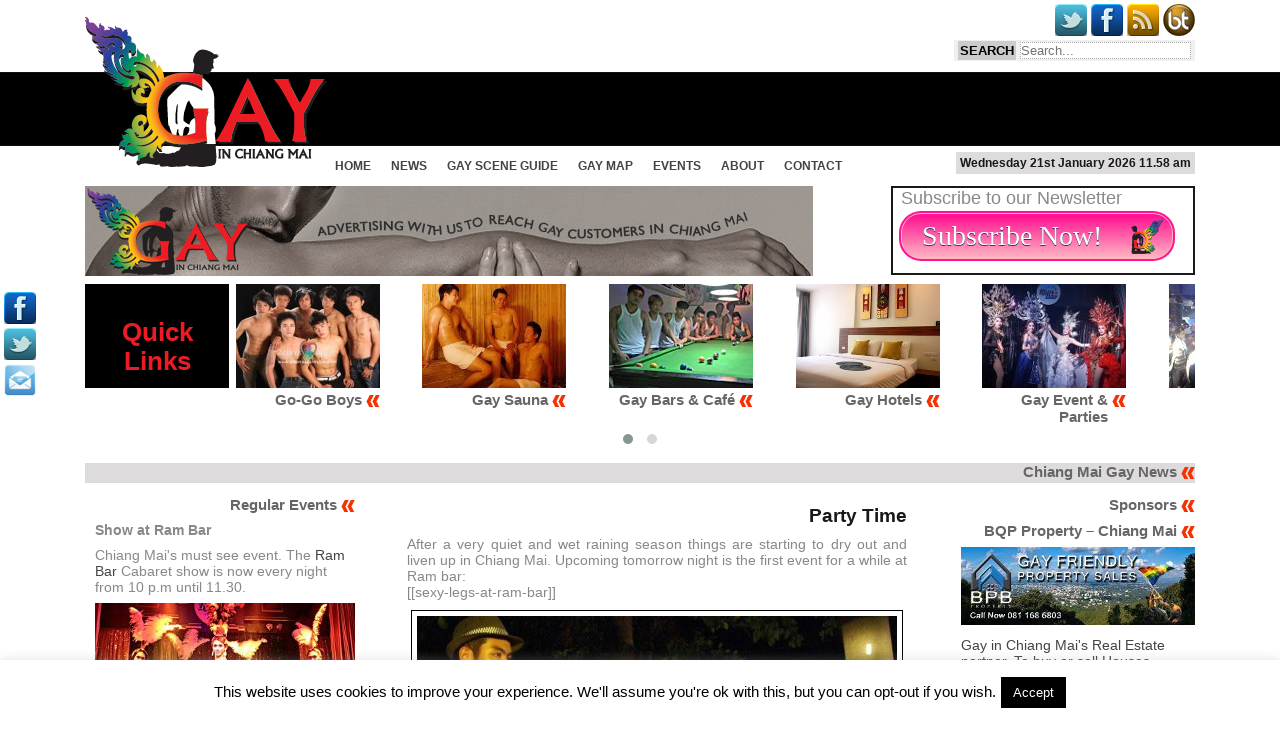

--- FILE ---
content_type: text/html; charset=utf-8
request_url: https://www.gay-in-chiangmai.com/news/2013/party-time/
body_size: 35395
content:
<!DOCTYPE HTML>
<html xmlns="http://www.w3.org/1999/xhtml" xml:lang="en-GB" lang="en-GB">
<head>
<!-- Global site tag (gtag.js) - Google Analytics -->
<script async src="https://www.googletagmanager.com/gtag/js?id=UA-22521680-2"></script>
<script>
  window.dataLayer = window.dataLayer || [];
  function gtag(){dataLayer.push(arguments);}
  gtag('js', new Date());

  gtag('config', 'UA-22521680-2');
</script>

<!-- Google Adverts disabled -->

	<meta http-equiv="Content-Type" content="text/html; charset=utf-8" />
	<meta name="viewport" content="width=device-width, initial-scale=1.0" />
	<link rel="icon" type="image/x-icon"  href="https://www.gay-in-chiangmai.com/favicon.ico">
	<link href="https://www.gay-in-chiangmai.com/main/wp-content/themes/gay-in-chiangmai/style.css" type="text/css" media="screen" rel="stylesheet" />
	<link href="https://www.gay-in-chiangmai.com/main/wp-content/themes/gay-in-chiangmai/print_style.css" type="text/css" media="print" rel="stylesheet" />
	
<!-- Lightbox Scripts Loaded.  Uses  jQuery PrettyPhoto https://www.gay-in-chiangmai.com/main/wp-content/themes/gay-in-chiangmai/scripts/jquery.prettyPhoto.js --><!-- Carousel Scripts Loaded.  Uses  jQuery Owl Carousel https://www.gay-in-chiangmai.com/main/wp-content/themes/gay-in-chiangmai/scripts/owl.carousel.min.js --><meta name='robots' content='index, follow, max-image-preview:large, max-snippet:-1, max-video-preview:-1' />

	<!-- This site is optimized with the Yoast SEO plugin v26.8 - https://yoast.com/product/yoast-seo-wordpress/ -->
	<title>Chiang Mai Gay News - Sexy Legs - Party time at RAM Bar</title>
	<meta name="description" content="Chiang Mai Gay News - Sexy Legs - Party time at RAM Bar - 14 October 2013 come along to RAM bar and see the sexy legs competition. Snacks and live music." />
	<link rel="canonical" href="https://www.gay-in-chiangmai.com/news/2013/party-time/" />
	<meta property="og:locale" content="en_GB" />
	<meta property="og:type" content="article" />
	<meta property="og:title" content="Chiang Mai Gay News - Sexy Legs - Party time at RAM Bar" />
	<meta property="og:description" content="Chiang Mai Gay News - Sexy Legs - Party time at RAM Bar - 14 October 2013 come along to RAM bar and see the sexy legs competition. Snacks and live music." />
	<meta property="og:url" content="https://www.gay-in-chiangmai.com/news/2013/party-time/" />
	<meta property="og:site_name" content="Chiang Mai Gay News" />
	<meta property="article:publisher" content="https://www.facebook.com/ChiangMaiGay" />
	<meta property="article:published_time" content="2013-10-13T08:15:51+00:00" />
	<meta property="article:modified_time" content="2013-10-13T08:20:49+00:00" />
	<meta property="og:image" content="https://www.gay-in-chiangmai.com/main/media/2013/10/1382344_431952756909817_1163708068_n-480x360.jpg" />
	<meta name="author" content="Gay Chiangmai" />
	<meta name="twitter:card" content="summary_large_image" />
	<meta name="twitter:creator" content="@admin" />
	<meta name="twitter:site" content="@gayinchiangmai" />
	<meta name="twitter:label1" content="Written by" />
	<meta name="twitter:data1" content="Gay Chiangmai" />
	<script type="application/ld+json" class="yoast-schema-graph">{"@context":"https://schema.org","@graph":[{"@type":"Article","@id":"https://www.gay-in-chiangmai.com/news/2013/party-time/#article","isPartOf":{"@id":"https://www.gay-in-chiangmai.com/news/2013/party-time/"},"author":{"name":"Gay Chiangmai","@id":"https://www.gay-in-chiangmai.com/#/schema/person/914b08ad22fbc873ccec3e1b6c29d89d"},"headline":"Party Time","datePublished":"2013-10-13T08:15:51+00:00","dateModified":"2013-10-13T08:20:49+00:00","mainEntityOfPage":{"@id":"https://www.gay-in-chiangmai.com/news/2013/party-time/"},"wordCount":51,"image":{"@id":"https://www.gay-in-chiangmai.com/news/2013/party-time/#primaryimage"},"thumbnailUrl":"https://www.gay-in-chiangmai.com/main/media/2013/10/1382344_431952756909817_1163708068_n-480x360.jpg","keywords":["Ram Bar"],"articleSection":["Events","Gay Bars and Venues"],"inLanguage":"en-GB"},{"@type":"WebPage","@id":"https://www.gay-in-chiangmai.com/news/2013/party-time/","url":"https://www.gay-in-chiangmai.com/news/2013/party-time/","name":"Chiang Mai Gay News - Sexy Legs - Party time at RAM Bar","isPartOf":{"@id":"https://www.gay-in-chiangmai.com/#website"},"primaryImageOfPage":{"@id":"https://www.gay-in-chiangmai.com/news/2013/party-time/#primaryimage"},"image":{"@id":"https://www.gay-in-chiangmai.com/news/2013/party-time/#primaryimage"},"thumbnailUrl":"https://www.gay-in-chiangmai.com/main/media/2013/10/1382344_431952756909817_1163708068_n-480x360.jpg","datePublished":"2013-10-13T08:15:51+00:00","dateModified":"2013-10-13T08:20:49+00:00","author":{"@id":"https://www.gay-in-chiangmai.com/#/schema/person/914b08ad22fbc873ccec3e1b6c29d89d"},"description":"Chiang Mai Gay News - Sexy Legs - Party time at RAM Bar - 14 October 2013 come along to RAM bar and see the sexy legs competition. Snacks and live music.","inLanguage":"en-GB","potentialAction":[{"@type":"ReadAction","target":["https://www.gay-in-chiangmai.com/news/2013/party-time/"]}]},{"@type":"ImageObject","inLanguage":"en-GB","@id":"https://www.gay-in-chiangmai.com/news/2013/party-time/#primaryimage","url":"https://www.gay-in-chiangmai.com/main/media/2013/10/1382344_431952756909817_1163708068_n.jpg","contentUrl":"https://www.gay-in-chiangmai.com/main/media/2013/10/1382344_431952756909817_1163708068_n.jpg","width":720,"height":540,"caption":"One of last years shows at RAM bar"},{"@type":"WebSite","@id":"https://www.gay-in-chiangmai.com/#website","url":"https://www.gay-in-chiangmai.com/","name":"Chiang Mai Gay News","description":"Gay Chiang Mai : LGBT News, Events, Gay Guide","potentialAction":[{"@type":"SearchAction","target":{"@type":"EntryPoint","urlTemplate":"https://www.gay-in-chiangmai.com/?s={search_term_string}"},"query-input":{"@type":"PropertyValueSpecification","valueRequired":true,"valueName":"search_term_string"}}],"inLanguage":"en-GB"},{"@type":"Person","@id":"https://www.gay-in-chiangmai.com/#/schema/person/914b08ad22fbc873ccec3e1b6c29d89d","name":"Gay Chiangmai","sameAs":["http://www.gayinchiangmai.com","https://x.com/admin"]}]}</script>
	<!-- / Yoast SEO plugin. -->


<link rel='dns-prefetch' href='//www.gay-in-chiangmai.com' />
<link rel="alternate" title="oEmbed (JSON)" type="application/json+oembed" href="https://www.gay-in-chiangmai.com/wp-json/oembed/1.0/embed?url=https%3A%2F%2Fwww.gay-in-chiangmai.com%2Fnews%2F2013%2Fparty-time%2F" />
<link rel="alternate" title="oEmbed (XML)" type="text/xml+oembed" href="https://www.gay-in-chiangmai.com/wp-json/oembed/1.0/embed?url=https%3A%2F%2Fwww.gay-in-chiangmai.com%2Fnews%2F2013%2Fparty-time%2F&#038;format=xml" />
<style id='wp-img-auto-sizes-contain-inline-css' type='text/css'>
img:is([sizes=auto i],[sizes^="auto," i]){contain-intrinsic-size:3000px 1500px}
/*# sourceURL=wp-img-auto-sizes-contain-inline-css */
</style>
<style id='wp-emoji-styles-inline-css' type='text/css'>

	img.wp-smiley, img.emoji {
		display: inline !important;
		border: none !important;
		box-shadow: none !important;
		height: 1em !important;
		width: 1em !important;
		margin: 0 0.07em !important;
		vertical-align: -0.1em !important;
		background: none !important;
		padding: 0 !important;
	}
/*# sourceURL=wp-emoji-styles-inline-css */
</style>
<style id='wp-block-library-inline-css' type='text/css'>
:root{--wp-block-synced-color:#7a00df;--wp-block-synced-color--rgb:122,0,223;--wp-bound-block-color:var(--wp-block-synced-color);--wp-editor-canvas-background:#ddd;--wp-admin-theme-color:#007cba;--wp-admin-theme-color--rgb:0,124,186;--wp-admin-theme-color-darker-10:#006ba1;--wp-admin-theme-color-darker-10--rgb:0,107,160.5;--wp-admin-theme-color-darker-20:#005a87;--wp-admin-theme-color-darker-20--rgb:0,90,135;--wp-admin-border-width-focus:2px}@media (min-resolution:192dpi){:root{--wp-admin-border-width-focus:1.5px}}.wp-element-button{cursor:pointer}:root .has-very-light-gray-background-color{background-color:#eee}:root .has-very-dark-gray-background-color{background-color:#313131}:root .has-very-light-gray-color{color:#eee}:root .has-very-dark-gray-color{color:#313131}:root .has-vivid-green-cyan-to-vivid-cyan-blue-gradient-background{background:linear-gradient(135deg,#00d084,#0693e3)}:root .has-purple-crush-gradient-background{background:linear-gradient(135deg,#34e2e4,#4721fb 50%,#ab1dfe)}:root .has-hazy-dawn-gradient-background{background:linear-gradient(135deg,#faaca8,#dad0ec)}:root .has-subdued-olive-gradient-background{background:linear-gradient(135deg,#fafae1,#67a671)}:root .has-atomic-cream-gradient-background{background:linear-gradient(135deg,#fdd79a,#004a59)}:root .has-nightshade-gradient-background{background:linear-gradient(135deg,#330968,#31cdcf)}:root .has-midnight-gradient-background{background:linear-gradient(135deg,#020381,#2874fc)}:root{--wp--preset--font-size--normal:16px;--wp--preset--font-size--huge:42px}.has-regular-font-size{font-size:1em}.has-larger-font-size{font-size:2.625em}.has-normal-font-size{font-size:var(--wp--preset--font-size--normal)}.has-huge-font-size{font-size:var(--wp--preset--font-size--huge)}.has-text-align-center{text-align:center}.has-text-align-left{text-align:left}.has-text-align-right{text-align:right}.has-fit-text{white-space:nowrap!important}#end-resizable-editor-section{display:none}.aligncenter{clear:both}.items-justified-left{justify-content:flex-start}.items-justified-center{justify-content:center}.items-justified-right{justify-content:flex-end}.items-justified-space-between{justify-content:space-between}.screen-reader-text{border:0;clip-path:inset(50%);height:1px;margin:-1px;overflow:hidden;padding:0;position:absolute;width:1px;word-wrap:normal!important}.screen-reader-text:focus{background-color:#ddd;clip-path:none;color:#444;display:block;font-size:1em;height:auto;left:5px;line-height:normal;padding:15px 23px 14px;text-decoration:none;top:5px;width:auto;z-index:100000}html :where(.has-border-color){border-style:solid}html :where([style*=border-top-color]){border-top-style:solid}html :where([style*=border-right-color]){border-right-style:solid}html :where([style*=border-bottom-color]){border-bottom-style:solid}html :where([style*=border-left-color]){border-left-style:solid}html :where([style*=border-width]){border-style:solid}html :where([style*=border-top-width]){border-top-style:solid}html :where([style*=border-right-width]){border-right-style:solid}html :where([style*=border-bottom-width]){border-bottom-style:solid}html :where([style*=border-left-width]){border-left-style:solid}html :where(img[class*=wp-image-]){height:auto;max-width:100%}:where(figure){margin:0 0 1em}html :where(.is-position-sticky){--wp-admin--admin-bar--position-offset:var(--wp-admin--admin-bar--height,0px)}@media screen and (max-width:600px){html :where(.is-position-sticky){--wp-admin--admin-bar--position-offset:0px}}

/*# sourceURL=wp-block-library-inline-css */
</style><style id='global-styles-inline-css' type='text/css'>
:root{--wp--preset--aspect-ratio--square: 1;--wp--preset--aspect-ratio--4-3: 4/3;--wp--preset--aspect-ratio--3-4: 3/4;--wp--preset--aspect-ratio--3-2: 3/2;--wp--preset--aspect-ratio--2-3: 2/3;--wp--preset--aspect-ratio--16-9: 16/9;--wp--preset--aspect-ratio--9-16: 9/16;--wp--preset--color--black: #000000;--wp--preset--color--cyan-bluish-gray: #abb8c3;--wp--preset--color--white: #ffffff;--wp--preset--color--pale-pink: #f78da7;--wp--preset--color--vivid-red: #cf2e2e;--wp--preset--color--luminous-vivid-orange: #ff6900;--wp--preset--color--luminous-vivid-amber: #fcb900;--wp--preset--color--light-green-cyan: #7bdcb5;--wp--preset--color--vivid-green-cyan: #00d084;--wp--preset--color--pale-cyan-blue: #8ed1fc;--wp--preset--color--vivid-cyan-blue: #0693e3;--wp--preset--color--vivid-purple: #9b51e0;--wp--preset--gradient--vivid-cyan-blue-to-vivid-purple: linear-gradient(135deg,rgb(6,147,227) 0%,rgb(155,81,224) 100%);--wp--preset--gradient--light-green-cyan-to-vivid-green-cyan: linear-gradient(135deg,rgb(122,220,180) 0%,rgb(0,208,130) 100%);--wp--preset--gradient--luminous-vivid-amber-to-luminous-vivid-orange: linear-gradient(135deg,rgb(252,185,0) 0%,rgb(255,105,0) 100%);--wp--preset--gradient--luminous-vivid-orange-to-vivid-red: linear-gradient(135deg,rgb(255,105,0) 0%,rgb(207,46,46) 100%);--wp--preset--gradient--very-light-gray-to-cyan-bluish-gray: linear-gradient(135deg,rgb(238,238,238) 0%,rgb(169,184,195) 100%);--wp--preset--gradient--cool-to-warm-spectrum: linear-gradient(135deg,rgb(74,234,220) 0%,rgb(151,120,209) 20%,rgb(207,42,186) 40%,rgb(238,44,130) 60%,rgb(251,105,98) 80%,rgb(254,248,76) 100%);--wp--preset--gradient--blush-light-purple: linear-gradient(135deg,rgb(255,206,236) 0%,rgb(152,150,240) 100%);--wp--preset--gradient--blush-bordeaux: linear-gradient(135deg,rgb(254,205,165) 0%,rgb(254,45,45) 50%,rgb(107,0,62) 100%);--wp--preset--gradient--luminous-dusk: linear-gradient(135deg,rgb(255,203,112) 0%,rgb(199,81,192) 50%,rgb(65,88,208) 100%);--wp--preset--gradient--pale-ocean: linear-gradient(135deg,rgb(255,245,203) 0%,rgb(182,227,212) 50%,rgb(51,167,181) 100%);--wp--preset--gradient--electric-grass: linear-gradient(135deg,rgb(202,248,128) 0%,rgb(113,206,126) 100%);--wp--preset--gradient--midnight: linear-gradient(135deg,rgb(2,3,129) 0%,rgb(40,116,252) 100%);--wp--preset--font-size--small: 13px;--wp--preset--font-size--medium: 20px;--wp--preset--font-size--large: 36px;--wp--preset--font-size--x-large: 42px;--wp--preset--spacing--20: 0.44rem;--wp--preset--spacing--30: 0.67rem;--wp--preset--spacing--40: 1rem;--wp--preset--spacing--50: 1.5rem;--wp--preset--spacing--60: 2.25rem;--wp--preset--spacing--70: 3.38rem;--wp--preset--spacing--80: 5.06rem;--wp--preset--shadow--natural: 6px 6px 9px rgba(0, 0, 0, 0.2);--wp--preset--shadow--deep: 12px 12px 50px rgba(0, 0, 0, 0.4);--wp--preset--shadow--sharp: 6px 6px 0px rgba(0, 0, 0, 0.2);--wp--preset--shadow--outlined: 6px 6px 0px -3px rgb(255, 255, 255), 6px 6px rgb(0, 0, 0);--wp--preset--shadow--crisp: 6px 6px 0px rgb(0, 0, 0);}:where(.is-layout-flex){gap: 0.5em;}:where(.is-layout-grid){gap: 0.5em;}body .is-layout-flex{display: flex;}.is-layout-flex{flex-wrap: wrap;align-items: center;}.is-layout-flex > :is(*, div){margin: 0;}body .is-layout-grid{display: grid;}.is-layout-grid > :is(*, div){margin: 0;}:where(.wp-block-columns.is-layout-flex){gap: 2em;}:where(.wp-block-columns.is-layout-grid){gap: 2em;}:where(.wp-block-post-template.is-layout-flex){gap: 1.25em;}:where(.wp-block-post-template.is-layout-grid){gap: 1.25em;}.has-black-color{color: var(--wp--preset--color--black) !important;}.has-cyan-bluish-gray-color{color: var(--wp--preset--color--cyan-bluish-gray) !important;}.has-white-color{color: var(--wp--preset--color--white) !important;}.has-pale-pink-color{color: var(--wp--preset--color--pale-pink) !important;}.has-vivid-red-color{color: var(--wp--preset--color--vivid-red) !important;}.has-luminous-vivid-orange-color{color: var(--wp--preset--color--luminous-vivid-orange) !important;}.has-luminous-vivid-amber-color{color: var(--wp--preset--color--luminous-vivid-amber) !important;}.has-light-green-cyan-color{color: var(--wp--preset--color--light-green-cyan) !important;}.has-vivid-green-cyan-color{color: var(--wp--preset--color--vivid-green-cyan) !important;}.has-pale-cyan-blue-color{color: var(--wp--preset--color--pale-cyan-blue) !important;}.has-vivid-cyan-blue-color{color: var(--wp--preset--color--vivid-cyan-blue) !important;}.has-vivid-purple-color{color: var(--wp--preset--color--vivid-purple) !important;}.has-black-background-color{background-color: var(--wp--preset--color--black) !important;}.has-cyan-bluish-gray-background-color{background-color: var(--wp--preset--color--cyan-bluish-gray) !important;}.has-white-background-color{background-color: var(--wp--preset--color--white) !important;}.has-pale-pink-background-color{background-color: var(--wp--preset--color--pale-pink) !important;}.has-vivid-red-background-color{background-color: var(--wp--preset--color--vivid-red) !important;}.has-luminous-vivid-orange-background-color{background-color: var(--wp--preset--color--luminous-vivid-orange) !important;}.has-luminous-vivid-amber-background-color{background-color: var(--wp--preset--color--luminous-vivid-amber) !important;}.has-light-green-cyan-background-color{background-color: var(--wp--preset--color--light-green-cyan) !important;}.has-vivid-green-cyan-background-color{background-color: var(--wp--preset--color--vivid-green-cyan) !important;}.has-pale-cyan-blue-background-color{background-color: var(--wp--preset--color--pale-cyan-blue) !important;}.has-vivid-cyan-blue-background-color{background-color: var(--wp--preset--color--vivid-cyan-blue) !important;}.has-vivid-purple-background-color{background-color: var(--wp--preset--color--vivid-purple) !important;}.has-black-border-color{border-color: var(--wp--preset--color--black) !important;}.has-cyan-bluish-gray-border-color{border-color: var(--wp--preset--color--cyan-bluish-gray) !important;}.has-white-border-color{border-color: var(--wp--preset--color--white) !important;}.has-pale-pink-border-color{border-color: var(--wp--preset--color--pale-pink) !important;}.has-vivid-red-border-color{border-color: var(--wp--preset--color--vivid-red) !important;}.has-luminous-vivid-orange-border-color{border-color: var(--wp--preset--color--luminous-vivid-orange) !important;}.has-luminous-vivid-amber-border-color{border-color: var(--wp--preset--color--luminous-vivid-amber) !important;}.has-light-green-cyan-border-color{border-color: var(--wp--preset--color--light-green-cyan) !important;}.has-vivid-green-cyan-border-color{border-color: var(--wp--preset--color--vivid-green-cyan) !important;}.has-pale-cyan-blue-border-color{border-color: var(--wp--preset--color--pale-cyan-blue) !important;}.has-vivid-cyan-blue-border-color{border-color: var(--wp--preset--color--vivid-cyan-blue) !important;}.has-vivid-purple-border-color{border-color: var(--wp--preset--color--vivid-purple) !important;}.has-vivid-cyan-blue-to-vivid-purple-gradient-background{background: var(--wp--preset--gradient--vivid-cyan-blue-to-vivid-purple) !important;}.has-light-green-cyan-to-vivid-green-cyan-gradient-background{background: var(--wp--preset--gradient--light-green-cyan-to-vivid-green-cyan) !important;}.has-luminous-vivid-amber-to-luminous-vivid-orange-gradient-background{background: var(--wp--preset--gradient--luminous-vivid-amber-to-luminous-vivid-orange) !important;}.has-luminous-vivid-orange-to-vivid-red-gradient-background{background: var(--wp--preset--gradient--luminous-vivid-orange-to-vivid-red) !important;}.has-very-light-gray-to-cyan-bluish-gray-gradient-background{background: var(--wp--preset--gradient--very-light-gray-to-cyan-bluish-gray) !important;}.has-cool-to-warm-spectrum-gradient-background{background: var(--wp--preset--gradient--cool-to-warm-spectrum) !important;}.has-blush-light-purple-gradient-background{background: var(--wp--preset--gradient--blush-light-purple) !important;}.has-blush-bordeaux-gradient-background{background: var(--wp--preset--gradient--blush-bordeaux) !important;}.has-luminous-dusk-gradient-background{background: var(--wp--preset--gradient--luminous-dusk) !important;}.has-pale-ocean-gradient-background{background: var(--wp--preset--gradient--pale-ocean) !important;}.has-electric-grass-gradient-background{background: var(--wp--preset--gradient--electric-grass) !important;}.has-midnight-gradient-background{background: var(--wp--preset--gradient--midnight) !important;}.has-small-font-size{font-size: var(--wp--preset--font-size--small) !important;}.has-medium-font-size{font-size: var(--wp--preset--font-size--medium) !important;}.has-large-font-size{font-size: var(--wp--preset--font-size--large) !important;}.has-x-large-font-size{font-size: var(--wp--preset--font-size--x-large) !important;}
/*# sourceURL=global-styles-inline-css */
</style>

<style id='classic-theme-styles-inline-css' type='text/css'>
/*! This file is auto-generated */
.wp-block-button__link{color:#fff;background-color:#32373c;border-radius:9999px;box-shadow:none;text-decoration:none;padding:calc(.667em + 2px) calc(1.333em + 2px);font-size:1.125em}.wp-block-file__button{background:#32373c;color:#fff;text-decoration:none}
/*# sourceURL=/wp-includes/css/classic-themes.min.css */
</style>
<link rel='stylesheet' id='cookie-law-info-css' href='https://www.gay-in-chiangmai.com/main/wp-content/plugins/cookie-law-info/legacy/public/css/cookie-law-info-public.css?ver=3.3.9.1' type='text/css' media='all' />
<link rel='stylesheet' id='cookie-law-info-gdpr-css' href='https://www.gay-in-chiangmai.com/main/wp-content/plugins/cookie-law-info/legacy/public/css/cookie-law-info-gdpr.css?ver=3.3.9.1' type='text/css' media='all' />
<link rel='stylesheet' id='newsletter-css' href='https://www.gay-in-chiangmai.com/main/wp-content/plugins/newsletter/style.css?ver=9.1.0' type='text/css' media='all' />
<script type="text/javascript" src="https://www.gay-in-chiangmai.com/main/wp-includes/js/jquery/jquery.min.js?ver=3.7.1" id="jquery-core-js"></script>
<script type="text/javascript" src="https://www.gay-in-chiangmai.com/main/wp-includes/js/jquery/jquery-migrate.min.js?ver=3.4.1" id="jquery-migrate-js"></script>
<script type="text/javascript" id="cookie-law-info-js-extra">
/* <![CDATA[ */
var Cli_Data = {"nn_cookie_ids":[],"cookielist":[],"non_necessary_cookies":[],"ccpaEnabled":"","ccpaRegionBased":"","ccpaBarEnabled":"","strictlyEnabled":["necessary","obligatoire"],"ccpaType":"gdpr","js_blocking":"","custom_integration":"","triggerDomRefresh":"","secure_cookies":""};
var cli_cookiebar_settings = {"animate_speed_hide":"500","animate_speed_show":"500","background":"#FFF","border":"#b1a6a6c2","border_on":"","button_1_button_colour":"#000","button_1_button_hover":"#000000","button_1_link_colour":"#fff","button_1_as_button":"1","button_1_new_win":"","button_2_button_colour":"#333","button_2_button_hover":"#292929","button_2_link_colour":"#444","button_2_as_button":"","button_2_hidebar":"","button_3_button_colour":"#000","button_3_button_hover":"#000000","button_3_link_colour":"#fff","button_3_as_button":"1","button_3_new_win":"","button_4_button_colour":"#000","button_4_button_hover":"#000000","button_4_link_colour":"#fff","button_4_as_button":"1","button_7_button_colour":"#61a229","button_7_button_hover":"#4e8221","button_7_link_colour":"#fff","button_7_as_button":"1","button_7_new_win":"","font_family":"inherit","header_fix":"","notify_animate_hide":"1","notify_animate_show":"","notify_div_id":"#cookie-law-info-bar","notify_position_horizontal":"right","notify_position_vertical":"bottom","scroll_close":"","scroll_close_reload":"","accept_close_reload":"","reject_close_reload":"","showagain_tab":"1","showagain_background":"#fff","showagain_border":"#000","showagain_div_id":"#cookie-law-info-again","showagain_x_position":"100px","text":"#000","show_once_yn":"","show_once":"10000","logging_on":"","as_popup":"","popup_overlay":"1","bar_heading_text":"","cookie_bar_as":"banner","popup_showagain_position":"bottom-right","widget_position":"left"};
var log_object = {"ajax_url":"https://www.gay-in-chiangmai.com/main/wp-admin/admin-ajax.php"};
//# sourceURL=cookie-law-info-js-extra
/* ]]> */
</script>
<script type="text/javascript" src="https://www.gay-in-chiangmai.com/main/wp-content/plugins/cookie-law-info/legacy/public/js/cookie-law-info-public.js?ver=3.3.9.1" id="cookie-law-info-js"></script>
<script type="text/javascript" src="https://www.gay-in-chiangmai.com/main/wp-content/themes/gay-in-chiangmai/scripts/jquery.prettyPhoto.js?ver=409edef5373dd8bdc92756f544317acd" id="prettyPhoto-js"></script>
<script type="text/javascript" src="https://www.gay-in-chiangmai.com/main/wp-content/themes/gay-in-chiangmai/scripts/owl.carousel.min.js?ver=409edef5373dd8bdc92756f544317acd" id="owl_carousel-js"></script>
<link rel="https://api.w.org/" href="https://www.gay-in-chiangmai.com/wp-json/" /><link rel="alternate" title="JSON" type="application/json" href="https://www.gay-in-chiangmai.com/wp-json/wp/v2/posts/4677" /><link rel="EditURI" type="application/rsd+xml" title="RSD" href="https://www.gay-in-chiangmai.com/main/xmlrpc.php?rsd" />

<link rel='shortlink' href='https://www.gay-in-chiangmai.com/?p=4677' />
<script type="text/javascript">
(function(url){
	if(/(?:Chrome\/26\.0\.1410\.63 Safari\/537\.31|WordfenceTestMonBot)/.test(navigator.userAgent)){ return; }
	var addEvent = function(evt, handler) {
		if (window.addEventListener) {
			document.addEventListener(evt, handler, false);
		} else if (window.attachEvent) {
			document.attachEvent('on' + evt, handler);
		}
	};
	var removeEvent = function(evt, handler) {
		if (window.removeEventListener) {
			document.removeEventListener(evt, handler, false);
		} else if (window.detachEvent) {
			document.detachEvent('on' + evt, handler);
		}
	};
	var evts = 'contextmenu dblclick drag dragend dragenter dragleave dragover dragstart drop keydown keypress keyup mousedown mousemove mouseout mouseover mouseup mousewheel scroll'.split(' ');
	var logHuman = function() {
		if (window.wfLogHumanRan) { return; }
		window.wfLogHumanRan = true;
		var wfscr = document.createElement('script');
		wfscr.type = 'text/javascript';
		wfscr.async = true;
		wfscr.src = url + '&r=' + Math.random();
		(document.getElementsByTagName('head')[0]||document.getElementsByTagName('body')[0]).appendChild(wfscr);
		for (var i = 0; i < evts.length; i++) {
			removeEvent(evts[i], logHuman);
		}
	};
	for (var i = 0; i < evts.length; i++) {
		addEvent(evts[i], logHuman);
	}
})('//www.gay-in-chiangmai.com/?wordfence_lh=1&hid=1B54BD91AEEDA015F04A94E3EA59BAFB');
</script><!-- Google maps api Script Loaded --><!-- Venuelist map loaded -->
<script>
jQuery(document).ready(function(){
jQuery("a[data-gal^='prettyPhoto']").prettyPhoto({hook:'data-gal',theme:'dark_rounded', social_tools: false})
});
</script>



<script type="application/ld+json">
{
    "@context": "http://schema.org",
    "@type": "WebSite",
    "url": "https://www.gay-in-chiangmai.com",
	"name": "Gay in Chiang Mai",
	"alternateName": "Chiang Mai Gay News and Guide",
	"description":"Chiang Mai Gay Guide - Gay Thailand : Gay News, Gay Maps, Gay Bars, Gay Discos, Gay Massage, Gay Sauna, Gay Restuarants and Gay Hotels and Guesthouses",
	"image": "http://www.gay-in-chiangmai.com/main/media/2012/05/gayincm250x250.jpg",
	"dateCreated": "2007",
	"dateModified": "2026-01-01 09:00:00",
	
	"author":{
    "@type": "Organization",
	"name": "Bon Tong Productions",
    "url": "http://www.bontong.com/",
	"logo":  "http://www.bontong.com/images/logo.png",
	"description": "Gay Website designers in Chiang Mai, Thailand - Thai creative graphics design skills with western technology - internet marketing, SEO and web design solutions",
	"areaServed": "worldwide"
  },

	"keywords": "gay, lgbt, lesbian, chiangmai, chiang mai, chieng mai, bar, pub, club, disco, cafe, restaurant, karaoke, massage, sauna, go-go, host"
}
</script>
<script>
function gincm_open_menu(id,button) {
	document.getElementById(id).style.display = 'block';
	document.getElementById(button).style.display = 'none';
	return false;
}
function gincm_scroll_top() {
window.scrollTo(0,0);
}

function close_subs_box(){
      document.getElementById('subscribe-popup').style.display='none';
};
function open_subs_box(){
      document.getElementById('subscribe-popup').style.display='block';
};


jQuery(document).ready(function(){
  jQuery("#quick-links").owlCarousel(
  {
    loop:true,
    margin:10,
    nav:true,
	autoplay:true,
	autoplayTimeout:1500,
	autoplaySpeed:800,
    responsive:{
        0:{ 
            items:1
        },
		300:{
            items:2
        },
		400:{
            items:3
        },
        600:{
            items:5
        },
        1000:{
            items:6
        }
    }
});


});
</script>
<script>
jQuery(document).ready(function(){
	jQuery("#page-banners").owlCarousel(
  {
    loop:true,
    margin:10,
    nav:false,
	autoplay:true,
	autoplayTimeout:3500,
	autoplaySpeed:1000,
	items:2,
    responsive:false
	});
});
</script>


<link rel='stylesheet' id='pk-aqp-widget-style-css' href='https://www.gay-in-chiangmai.com/main/wp-content/plugins/air-quality/css/style-widget.css?ver=0.4' type='text/css' media='all' />
</head>
<body class="wp-singular post-template-default single single-post postid-4677 single-format-standard wp-theme-gay-in-chiangmai body-class">
<div id="fb-root"></div>
<script>(function(d, s, id) {
  var js, fjs = d.getElementsByTagName(s)[0];
  if (d.getElementById(id)) return;
  js = d.createElement(s); js.id = id;
  js.src = "//connect.facebook.net/en_US/sdk.js#xfbml=1&version=v2.0";
  fjs.parentNode.insertBefore(js, fjs);
}(document, 'script', 'facebook-jssdk'));</script>
    <div id="wrapper">
				<div id="social-buttons">
			<a href="https://www.facebook.com/ChiangMaiGay" title="Link Title">
			<img src="https://www.gay-in-chiangmai.com/main/wp-content/themes/gay-in-chiangmai/images/icons/fb.png" width="32" height="32" alt="Gay in Chiang Mai : Face Book Page Logo "/>
			</a>
			<a href="https://twitter.com/gayinchiangmai" title="Link Title">
			<img src="https://www.gay-in-chiangmai.com/main/wp-content/themes/gay-in-chiangmai/images/icons/twt.png" width="32" height="32" alt="Gay in Chiang Mai : Twitter Feed Logo "/>
			</a>
			<a href="https://www.gay-in-chiangmai.com/contact-chiang-mai-gay-news/" title="Link Title">
			<img src="https://www.gay-in-chiangmai.com/main/wp-content/themes/gay-in-chiangmai/images/icons/newsletter_40.png" width="32" height="32" alt="Gay in Chiang Mai : contactr by email "/>
			</a>
		</div>
		<div id="header">
			<div id="logo">
				<a href="https://www.gay-in-chiangmai.com" title="Chiang Mai Gay News">
				<img src="https://www.gay-in-chiangmai.com/main/wp-content/themes/gay-in-chiangmai/images/logo.png" width="242" height="152" alt="Gay Chiang Mai Logo "/>
				</a>
			</div>
			<div id="Social-header">
				<a href="http://www.bontong.com/" title="Link Title">
				<img src="https://www.gay-in-chiangmai.com/main/wp-content/themes/gay-in-chiangmai/images/icons/bt.png" width="32" height="32" alt="Bon Tong Productions - Gay Website Design: Logo "/>
				</a>
				<a href="https://www.gay-in-chiangmai.com/feed/" title="Link Title">
				<img src="https://www.gay-in-chiangmai.com/main/wp-content/themes/gay-in-chiangmai/images/icons/rss.png" width="32" height="32" alt="Gay in Chiang Mai : RSS Feed Logo "/>
				</a>
				<a href="https://www.facebook.com/ChiangMaiGay" title="Link Title">
				<img src="https://www.gay-in-chiangmai.com/main/wp-content/themes/gay-in-chiangmai/images/icons/fb.png" width="32" height="32" alt="Gay in Chiang Mai : Face Book Page Logo "/>
				</a>
				<a href="https://twitter.com/gayinchiangmai" title="Link Title">
				<img src="https://www.gay-in-chiangmai.com/main/wp-content/themes/gay-in-chiangmai/images/icons/twt.png" width="32" height="32" alt="Gay in Chiang Mai : Twitter Feed Logo "/>
				</a>
			</div>
			<div id="Search-bar">
<form role="search" method="get" class="search-form" action="https://www.gay-in-chiangmai.com">
	<input type="submit" class="search-button" value="SEARCH">			
	<label>
		<input type="search" class="search-field" placeholder="Search... " value="" name="s" title="Search for:">
	</label>
</form>
			</div>
			<div id="Donation-bar">
			</div>
			<div id="Menu-bar">
<nav id="header-menu" class="main-menu"><ul id="menu-main-menu" class="menu"><li id="menu-item-12436" class="menu-item menu-item-type-post_type menu-item-object-page menu-item-home menu-item-12436"><a href="https://www.gay-in-chiangmai.com/">Home</a></li>
<li id="menu-item-12437" class="menu-item menu-item-type-post_type menu-item-object-page current_page_parent menu-item-12437"><a href="https://www.gay-in-chiangmai.com/news/">News</a></li>
<li id="menu-item-2414" class="menu-item menu-item-type-post_type menu-item-object-page menu-item-has-children menu-item-2414"><a href="https://www.gay-in-chiangmai.com/lgbt-guide/" title="Chaing Mai Gay Scene, Overview describing different geographical areas and social groupings for the places where gay people meet.">Gay Scene Guide</a>
<ul class="sub-menu">
	<li id="menu-item-3035" class="menu-item menu-item-type-post_type menu-item-object-page menu-item-3035"><a href="https://www.gay-in-chiangmai.com/lgbt-guide/" title="Chaing Mai Gay Scene, Overview describing different geographical areas and social groupings for the places where gay people meet.">Gay Scene Overview</a></li>
	<li id="menu-item-2943" class="menu-item menu-item-type-post_type menu-item-object-page menu-item-2943"><a href="https://www.gay-in-chiangmai.com/lgbt-guide/bars-pubs-restaurant-cafe/" title="Chiang Mai Gay Guide: Bars, Pubs, cafe, restaurants in Chiangmai">Bars &#038; Restaurants</a></li>
	<li id="menu-item-2948" class="menu-item menu-item-type-post_type menu-item-object-page menu-item-2948"><a href="https://www.gay-in-chiangmai.com/lgbt-guide/clubs-disco-karaoke/" title="Chiang Mai Gay Guide: Disco, Karaoke and late night venues">Disco, Karaoke</a></li>
	<li id="menu-item-4174" class="menu-item menu-item-type-post_type menu-item-object-page menu-item-4174"><a href="https://www.gay-in-chiangmai.com/lgbt-guide/bars-male-gogo-dancers-show/" title="Chiang Mai Gay Bars &#8211; Go-Go Clubs and host bars">Go-Go and Host bars</a></li>
	<li id="menu-item-2945" class="menu-item menu-item-type-post_type menu-item-object-page menu-item-2945"><a href="https://www.gay-in-chiangmai.com/lgbt-guide/hotels-guesthouses-accomodation/" title="Chiang Mai Gay Guide: Chiang Mai Gay Hotels and Guest Houses">Accomodation</a></li>
	<li id="menu-item-2950" class="menu-item menu-item-type-post_type menu-item-object-page menu-item-2950"><a href="https://www.gay-in-chiangmai.com/lgbt-guide/massage-gay-male-men/" title="Chiang Mai Gay Guide: Gay Massage parlours and Spas in Chiang Mai">Male Massage</a></li>
	<li id="menu-item-2946" class="menu-item menu-item-type-post_type menu-item-object-page menu-item-2946"><a href="https://www.gay-in-chiangmai.com/lgbt-guide/saunas-spas-bathouses/" title="Chiang Mai Gay Guide: Chiang Mai Gay Saunas, Spas and Bathouses">Saunas</a></li>
	<li id="menu-item-2944" class="menu-item menu-item-type-post_type menu-item-object-page menu-item-2944"><a href="https://www.gay-in-chiangmai.com/lgbt-guide/businesses/" title="Chiang Mai Gay Guide: Chiang Mai Gay Businesses">Gay Businesses</a></li>
	<li id="menu-item-12815" class="menu-item menu-item-type-post_type menu-item-object-page menu-item-12815"><a href="https://www.gay-in-chiangmai.com/photo-galleries/">Galleries</a></li>
	<li id="menu-item-2951" class="menu-item menu-item-type-post_type menu-item-object-page menu-item-2951"><a href="https://www.gay-in-chiangmai.com/lgbt-guide/gay-thailand-website-links/" title="Chiang Mai Gay Guide: Gay Thailand Websites and other links">Links</a></li>
	<li id="menu-item-4212" class="menu-item menu-item-type-post_type menu-item-object-page menu-item-4212"><a href="https://www.gay-in-chiangmai.com/lgbt-guide/gay-guide-listing-update/" title="Chaing Mai Gay Guide &#8211; help us and add an update to our listings">Listings Update</a></li>
	<li id="menu-item-2947" class="menu-item menu-item-type-post_type menu-item-object-page menu-item-2947"><a href="https://www.gay-in-chiangmai.com/lgbt-guide/guide-listing/" title="Chiang Mai Gay Guide: Chiang Mai Gay Venues &#8211; A to Z Listing">A to Z Listing</a></li>
	<li id="menu-item-2949" class="menu-item menu-item-type-post_type menu-item-object-page menu-item-2949"><a href="https://www.gay-in-chiangmai.com/lgbt-guide/download-quick-reference-guide/" title="Chiang Mai Gay Guide: Gay Guide to Chiang Mai &#8211; Downloads">Downloads</a></li>
</ul>
</li>
<li id="menu-item-2954" class="menu-item menu-item-type-post_type menu-item-object-page menu-item-2954"><a href="https://www.gay-in-chiangmai.com/chiang-mai-gay-map/" title="Chiang Mai Gay Map">Gay Map</a></li>
<li id="menu-item-3133" class="menu-item menu-item-type-custom menu-item-object-custom menu-item-3133"><a href="https://www.gay-in-chiangmai.com/events/" title="Calender and listings of all the latest events and happenings in Gay Chiang Mai">Events</a></li>
<li id="menu-item-12542" class="menu-item menu-item-type-post_type menu-item-object-page menu-item-has-children menu-item-12542"><a href="https://www.gay-in-chiangmai.com/about-us/">About</a>
<ul class="sub-menu">
	<li id="menu-item-2942" class="menu-item menu-item-type-post_type menu-item-object-page menu-item-2942"><a href="https://www.gay-in-chiangmai.com/about-us/" title="Gay Chiang Mai &#8211; Gay News and Gay Guide &#8211; About us">About Us</a></li>
	<li id="menu-item-1308" class="menu-item menu-item-type-post_type menu-item-object-page menu-item-1308"><a href="https://www.gay-in-chiangmai.com/article-catalogue/" title="Full Catalogue of all articles on Chiang Mai Gay News">Article Catalogue</a></li>
	<li id="menu-item-3762" class="menu-item menu-item-type-post_type menu-item-object-page menu-item-3762"><a href="https://www.gay-in-chiangmai.com/gay-chiang-mai-advertise/" title="Advertise with Gay in Chiang Mai to reach Gay customers in Chiang Mai">Advertise</a></li>
	<li id="menu-item-2962" class="menu-item menu-item-type-post_type menu-item-object-page menu-item-2962"><a href="https://www.gay-in-chiangmai.com/terms-and-conditions/" title="Chiang Mai Gay News Terms and Conditions of use">Terms and Conditions</a></li>
	<li id="menu-item-13294" class="menu-item menu-item-type-post_type menu-item-object-page menu-item-privacy-policy menu-item-13294"><a rel="privacy-policy" href="https://www.gay-in-chiangmai.com/privacy-policy/">Privacy Policy</a></li>
</ul>
</li>
<li id="menu-item-2957" class="menu-item menu-item-type-post_type menu-item-object-page menu-item-has-children menu-item-2957"><a href="https://www.gay-in-chiangmai.com/contact/" title="Chiang Mai Gay News">Contact</a>
<ul class="sub-menu">
	<li id="menu-item-3683" class="menu-item menu-item-type-post_type menu-item-object-page menu-item-3683"><a href="https://www.gay-in-chiangmai.com/contact/" title="Send a Message to Chiang Mai Gay News">Send Message</a></li>
	<li id="menu-item-2516" class="menu-item menu-item-type-post_type menu-item-object-page menu-item-2516"><a href="https://www.gay-in-chiangmai.com/link-to-gayinchiangmai/" title="Get a free banner Advert on www.gayinchiangmai.com &#8211; Link to us :: Full details here">Link to us</a></li>
	<li id="menu-item-3747" class="menu-item menu-item-type-post_type menu-item-object-page menu-item-3747"><a href="https://www.gay-in-chiangmai.com/contact/newsletter/">Newsletter</a></li>
</ul>
</li>
</ul></nav>
				<time class="date-box" datetime="2026-01-21T04:58:30+00:00">Wednesday 21st January 2026 11.58 am				</time>
				
			</div>

			<div id="mobile-menu" >
				<button id="menu-logo" onclick="gincm_open_menu('top-menu', this.id)" ><img src="https://www.gay-in-chiangmai.com/main/wp-content/themes/gay-in-chiangmai/images/icons/menu_icon.png" width="132" height="32" alt="Mobile page menu Icon "/>
				</button>
<nav id="top-menu" class="main-menu-mobile"><ul id="menu-main-menu-1" class="menu-mobile"><li class="menu-item menu-item-type-post_type menu-item-object-page menu-item-home menu-item-12436"><a href="https://www.gay-in-chiangmai.com/">Home</a></li>
<li class="menu-item menu-item-type-post_type menu-item-object-page current_page_parent menu-item-12437"><a href="https://www.gay-in-chiangmai.com/news/">News</a></li>
<li class="menu-item menu-item-type-post_type menu-item-object-page menu-item-has-children menu-item-2414"><a href="https://www.gay-in-chiangmai.com/lgbt-guide/" title="Chaing Mai Gay Scene, Overview describing different geographical areas and social groupings for the places where gay people meet.">Gay Scene Guide</a>
<ul class="sub-menu">
	<li class="menu-item menu-item-type-post_type menu-item-object-page menu-item-3035"><a href="https://www.gay-in-chiangmai.com/lgbt-guide/" title="Chaing Mai Gay Scene, Overview describing different geographical areas and social groupings for the places where gay people meet.">Gay Scene Overview</a></li>
	<li class="menu-item menu-item-type-post_type menu-item-object-page menu-item-2943"><a href="https://www.gay-in-chiangmai.com/lgbt-guide/bars-pubs-restaurant-cafe/" title="Chiang Mai Gay Guide: Bars, Pubs, cafe, restaurants in Chiangmai">Bars &#038; Restaurants</a></li>
	<li class="menu-item menu-item-type-post_type menu-item-object-page menu-item-2948"><a href="https://www.gay-in-chiangmai.com/lgbt-guide/clubs-disco-karaoke/" title="Chiang Mai Gay Guide: Disco, Karaoke and late night venues">Disco, Karaoke</a></li>
	<li class="menu-item menu-item-type-post_type menu-item-object-page menu-item-4174"><a href="https://www.gay-in-chiangmai.com/lgbt-guide/bars-male-gogo-dancers-show/" title="Chiang Mai Gay Bars &#8211; Go-Go Clubs and host bars">Go-Go and Host bars</a></li>
	<li class="menu-item menu-item-type-post_type menu-item-object-page menu-item-2945"><a href="https://www.gay-in-chiangmai.com/lgbt-guide/hotels-guesthouses-accomodation/" title="Chiang Mai Gay Guide: Chiang Mai Gay Hotels and Guest Houses">Accomodation</a></li>
	<li class="menu-item menu-item-type-post_type menu-item-object-page menu-item-2950"><a href="https://www.gay-in-chiangmai.com/lgbt-guide/massage-gay-male-men/" title="Chiang Mai Gay Guide: Gay Massage parlours and Spas in Chiang Mai">Male Massage</a></li>
	<li class="menu-item menu-item-type-post_type menu-item-object-page menu-item-2946"><a href="https://www.gay-in-chiangmai.com/lgbt-guide/saunas-spas-bathouses/" title="Chiang Mai Gay Guide: Chiang Mai Gay Saunas, Spas and Bathouses">Saunas</a></li>
	<li class="menu-item menu-item-type-post_type menu-item-object-page menu-item-2944"><a href="https://www.gay-in-chiangmai.com/lgbt-guide/businesses/" title="Chiang Mai Gay Guide: Chiang Mai Gay Businesses">Gay Businesses</a></li>
	<li class="menu-item menu-item-type-post_type menu-item-object-page menu-item-12815"><a href="https://www.gay-in-chiangmai.com/photo-galleries/">Galleries</a></li>
	<li class="menu-item menu-item-type-post_type menu-item-object-page menu-item-2951"><a href="https://www.gay-in-chiangmai.com/lgbt-guide/gay-thailand-website-links/" title="Chiang Mai Gay Guide: Gay Thailand Websites and other links">Links</a></li>
	<li class="menu-item menu-item-type-post_type menu-item-object-page menu-item-4212"><a href="https://www.gay-in-chiangmai.com/lgbt-guide/gay-guide-listing-update/" title="Chaing Mai Gay Guide &#8211; help us and add an update to our listings">Listings Update</a></li>
	<li class="menu-item menu-item-type-post_type menu-item-object-page menu-item-2947"><a href="https://www.gay-in-chiangmai.com/lgbt-guide/guide-listing/" title="Chiang Mai Gay Guide: Chiang Mai Gay Venues &#8211; A to Z Listing">A to Z Listing</a></li>
	<li class="menu-item menu-item-type-post_type menu-item-object-page menu-item-2949"><a href="https://www.gay-in-chiangmai.com/lgbt-guide/download-quick-reference-guide/" title="Chiang Mai Gay Guide: Gay Guide to Chiang Mai &#8211; Downloads">Downloads</a></li>
</ul>
</li>
<li class="menu-item menu-item-type-post_type menu-item-object-page menu-item-2954"><a href="https://www.gay-in-chiangmai.com/chiang-mai-gay-map/" title="Chiang Mai Gay Map">Gay Map</a></li>
<li class="menu-item menu-item-type-custom menu-item-object-custom menu-item-3133"><a href="https://www.gay-in-chiangmai.com/events/" title="Calender and listings of all the latest events and happenings in Gay Chiang Mai">Events</a></li>
<li class="menu-item menu-item-type-post_type menu-item-object-page menu-item-has-children menu-item-12542"><a href="https://www.gay-in-chiangmai.com/about-us/">About</a>
<ul class="sub-menu">
	<li class="menu-item menu-item-type-post_type menu-item-object-page menu-item-2942"><a href="https://www.gay-in-chiangmai.com/about-us/" title="Gay Chiang Mai &#8211; Gay News and Gay Guide &#8211; About us">About Us</a></li>
	<li class="menu-item menu-item-type-post_type menu-item-object-page menu-item-1308"><a href="https://www.gay-in-chiangmai.com/article-catalogue/" title="Full Catalogue of all articles on Chiang Mai Gay News">Article Catalogue</a></li>
	<li class="menu-item menu-item-type-post_type menu-item-object-page menu-item-3762"><a href="https://www.gay-in-chiangmai.com/gay-chiang-mai-advertise/" title="Advertise with Gay in Chiang Mai to reach Gay customers in Chiang Mai">Advertise</a></li>
	<li class="menu-item menu-item-type-post_type menu-item-object-page menu-item-2962"><a href="https://www.gay-in-chiangmai.com/terms-and-conditions/" title="Chiang Mai Gay News Terms and Conditions of use">Terms and Conditions</a></li>
	<li class="menu-item menu-item-type-post_type menu-item-object-page menu-item-privacy-policy menu-item-13294"><a rel="privacy-policy" href="https://www.gay-in-chiangmai.com/privacy-policy/">Privacy Policy</a></li>
</ul>
</li>
<li class="menu-item menu-item-type-post_type menu-item-object-page menu-item-has-children menu-item-2957"><a href="https://www.gay-in-chiangmai.com/contact/" title="Chiang Mai Gay News">Contact</a>
<ul class="sub-menu">
	<li class="menu-item menu-item-type-post_type menu-item-object-page menu-item-3683"><a href="https://www.gay-in-chiangmai.com/contact/" title="Send a Message to Chiang Mai Gay News">Send Message</a></li>
	<li class="menu-item menu-item-type-post_type menu-item-object-page menu-item-2516"><a href="https://www.gay-in-chiangmai.com/link-to-gayinchiangmai/" title="Get a free banner Advert on www.gayinchiangmai.com &#8211; Link to us :: Full details here">Link to us</a></li>
	<li class="menu-item menu-item-type-post_type menu-item-object-page menu-item-3747"><a href="https://www.gay-in-chiangmai.com/contact/newsletter/">Newsletter</a></li>
</ul>
</li>
</ul></nav>			</div>
			<div id="top-banner-bar">
				<div class="page-sponsor">
<a href="https://www.gay-in-chiangmai.com/gay-chiang-mai-advertise/" title="Advertise on Gay in Chiang mai"><img class="page_sponsor" src="https://www.gay-in-chiangmai.com/main/wp-content/themes/gay-in-chiangmai/images/page_sponsor_advertising.jpg" width="728" height="90"  alt="advertise on Gay in Chiang mai - "/></a>				</div>
				<div id="subscribe-box">
					<span class="subscribe-banner">Subscribe to our Newsletter</span>
					<img src="https://www.gay-in-chiangmai.com/main/wp-content/themes/gay-in-chiangmai/images/logosubscribe.png" width="32" height="36" alt="Gay in Chiang Mai : Subscribe Logo" class="subscribe-logo"/>

					<button class="gay-subscribe" type="button" onclick="open_subs_box()">Subscribe Now!</button>
				</div>
			</div>
			<div id="subscribe-popup">
				<button id="close-subscribe-popup" class="close-icon-button" type="button" onclick= "close_subs_box()"></button>
				<span class="subscribe-banner-popup">Subscribe to our Newsletter</span>
				<img src="https://www.gay-in-chiangmai.com/main/wp-content/themes/gay-in-chiangmai/images/logosubscribe.png" width="32" height="36" alt="Gay in Chiang Mai : Subscribe Logo" class="subscribe-logo-pop"/>
<div class="tnp tnp-subscription ">
<form method="post" action="https://www.gay-in-chiangmai.com/main/wp-admin/admin-ajax.php?action=tnp&amp;na=s">
<input type="hidden" name="nlang" value="">
<div class="tnp-field tnp-field-email"><label for="tnp-1">Email</label>
<input class="tnp-email" type="email" name="ne" id="tnp-1" value="" placeholder="" required></div>
<div class="tnp-field tnp-privacy-field"><label><input type="checkbox" name="ny" required class="tnp-privacy"> <a target="_blank" href="http://www.gayinchiangmai.com/News/welcome/privacy-policy/">Subscribing you accept the privacy informative.</a></label></div><div class="tnp-field tnp-field-button" style="text-align: left"><input class="tnp-submit" type="submit" value="Subscribe now!" style="">
</div>
</form>
</div>
	
			</div>
			
			<div id="preview-bar">
				<div id="whats-happening">
					<span>Quick Links</span>
				</div>
				<div id="quick-links" class="owl-carousel owl-theme">
					<a href="https://www.gay-in-chiangmai.com/lgbt-guide/massage-gay-male-men/">
						<figure class="quick-link">
						<img src="https://www.gay-in-chiangmai.com/main/wp-content/themes/gay-in-chiangmai/images/chiang-mai-gay-massage.jpg" width="144" height="104" alt="Gay in Chiang Mai : gay massage boys and services" />
						<figcaption class="reason-heading">Massage</figcaption>
						</figure>
					</a>
					<a href="https://www.gay-in-chiangmai.com/lgbt-guide/bars-male-gogo-dancers-show/">
						<figure class="quick-link">
						<img src="https://www.gay-in-chiangmai.com/main/wp-content/themes/gay-in-chiangmai/images/chiang-mai-gay-go-go-boys.jpg" width="144" height="104" alt="Gay in Chiang Mai : go-go boys and dancers" />
						<figcaption class="reason-heading">Go-Go Boys</figcaption>
						</figure>
					</a> 
					<a href="https://www.gay-in-chiangmai.com/lgbt-guide/saunas-spas-bathouses/">
						<figure class="quick-link">
						<img src="https://www.gay-in-chiangmai.com/main/wp-content/themes/gay-in-chiangmai/images/chiang-mai-gay-sauna-boys.jpg" width="144" height="104" alt="Gay in Chiang Mai : gay sauna and bathhouse" />
						<figcaption class="reason-heading">Gay Sauna</figcaption>
						</figure>
					</a> 
					<a href="https://www.gay-in-chiangmai.com/lgbt-guide/bars-pubs-restaurant-cafe/">
						<figure class="quick-link">
						<img src="https://www.gay-in-chiangmai.com/main/wp-content/themes/gay-in-chiangmai/images/gay-pool-bar-boys-chiang-mai.jpg" width="144" height="104" alt="Gay in Chiang Mai : gay bar boys" />
						<figcaption class="reason-heading">Gay Bars &amp; Caf&eacute;</figcaption>
						</figure>
					</a>
					<a href="https://www.gay-in-chiangmai.com/lgbt-guide/hotels-guesthouses-accomodation/">
						<figure class="quick-link">
						<img src="https://www.gay-in-chiangmai.com/main/wp-content/themes/gay-in-chiangmai/images/chiang-mai-gay-hotels.jpg" width="144" height="104" alt="Gay in Chiang Mai : LGBT hotels and guest houses" />
						<figcaption class="reason-heading">Gay Hotels</figcaption>
						</figure>
					</a>
					<a href="https://www.gay-in-chiangmai.com/events/">
						<figure class="quick-link">
						<img src="https://www.gay-in-chiangmai.com/main/wp-content/themes/gay-in-chiangmai/images/chiang-mai-gay-events-parties.jpg" width="144" height="104" alt="Gay in Chiang Mai : LGBT events and parties" />
						<figcaption class="reason-heading">Gay Event &amp; Parties</figcaption>
						</figure>
					</a> 	
					<a href="https://www.gay-in-chiangmai.com/lgbt-guide/clubs-disco-karaoke/">
						<figure class="quick-link">
						<img src="https://www.gay-in-chiangmai.com/main/wp-content/themes/gay-in-chiangmai/images/gay-club-party-chiang-mai" width="144" height="104" alt="Gay in Chiang Mai : Gay Clubs and Karoke" />
						<figcaption class="reason-heading">Gay Club &amp; Karaoke</figcaption>
						</figure>
					</a> 	
					<a href="https://www.gay-in-chiangmai.com/news/" title="Chiang Mai Gay News">
						<figure class="quick-link">
						<img src="https://www.gay-in-chiangmai.com/main/wp-content/themes/gay-in-chiangmai/images/chiang-mai-gay-scene-news.jpg" width="144" height="104" alt="Gay in Chiang Mai : news and gossip" />
						<figcaption class="reason-heading">Gay News</figcaption>
						</figure>
					</a> 	
					<a href="https://www.gay-in-chiangmai.com/lgbt-guide/">
						<figure class="quick-link">
						<img src="https://www.gay-in-chiangmai.com/main/wp-content/themes/gay-in-chiangmai/images/chiang-mai-gay-scene.jpg" width="144" height="104" alt="Gay in Chiang Mai : gay hotels and guest houses" />
						<figcaption class="reason-heading">Gay Scene</figcaption>
						</figure>
					</a>
					<a href="https://www.gay-in-chiangmai.com/chiang-mai-gay-map/">
						<figure class="quick-link">
						<img src="https://www.gay-in-chiangmai.com/main/wp-content/themes/gay-in-chiangmai/images/chiang-mai-gay-map-icon" width="144" height="104" alt="Gay in Chiang Mai : gay map" />
						<figcaption class="reason-heading">Gay Map</figcaption>
						</figure>
					</a>
				</div>
			</div>
			<div id="lower-title-bar">
							<span class="reason-heading site-name">Chiang Mai Gay News</span>
			</div>

		</div>

		
		<div id="content-wrapper" class="">
			
				
					<div id="wp-content" class="concepts_text text cont_bg">																	<article id="post-4677" class="mobile-margin post-4677 post type-post status-publish format-standard hentry category-events category-gaybars tag-ram wpautop">							<h1 class="entry-title">Party Time</h1>

							<div class="entry-content">
							<p>After a very quiet and wet raining season things are starting to dry out and liven up in Chiang Mai.  Upcoming tomorrow night is the first event for a while at Ram bar:<br />
[[sexy-legs-at-ram-bar]]</p>
<div style="clear:both"></div>
<figure id="attachment_4678" aria-describedby="caption-attachment-4678" style="width: 480px" class="wp-caption aligncenter"><a href="https://www.gay-in-chiangmai.com/main/media/2013/10/1382344_431952756909817_1163708068_n.jpg"><img fetchpriority="high" decoding="async" src="https://www.gay-in-chiangmai.com/main/media/2013/10/1382344_431952756909817_1163708068_n-480x360.jpg" alt="Sexy Legs at RAM Bar" width="480" height="360" class="size-large wp-image-4678" srcset="https://www.gay-in-chiangmai.com/main/media/2013/10/1382344_431952756909817_1163708068_n-480x360.jpg 480w, https://www.gay-in-chiangmai.com/main/media/2013/10/1382344_431952756909817_1163708068_n-240x180.jpg 240w, https://www.gay-in-chiangmai.com/main/media/2013/10/1382344_431952756909817_1163708068_n-100x75.jpg 100w, https://www.gay-in-chiangmai.com/main/media/2013/10/1382344_431952756909817_1163708068_n-73x55.jpg 73w, https://www.gay-in-chiangmai.com/main/media/2013/10/1382344_431952756909817_1163708068_n.jpg 720w" sizes="(max-width: 480px) 100vw, 480px" /></a><figcaption id="caption-attachment-4678" class="wp-caption-text">One of last years shows at RAM bar</figcaption></figure>
	
							<div style="clear: both;"></div>
    <div class="social-interaction">
        <div class="social-button">
            <div class="fb-like" data-href="https://www.gay-in-chiangmai.com/news/2013/party-time/" data-width="220" data-layout="standard" data-action="like" data-show-faces="false" data-share="true"></div>
        </div>
        <div class="social-button">
            <a href="https://twitter.com/share" class="twitter-share-button" data-lang="en">Tweet</a>
        </div>
    </div>
<div style="clear: both;"></div>
							<div id="banner-container">
								<div id="page-banners" class="owl-carousel">
								</div>
							</div>
							<footer class="clear post-footer">
								<table>
									<tr>
										<td class="article-info">
											<time datetime="2013-10-13T15:15:51+07:00" class="updated">Oct 13, 2013</time> 
<address class="vcard author"> <a class="url fn org" href="https://www.gay-in-chiangmai.com" title="Author: Gay Chiangmai">Gay Chiangmai</a></address> 
										</td>
										<td>
											<ul class="post-taxonomy">
<li>Categories : <a href="https://www.gay-in-chiangmai.com/news/category/events/" rel="category tag">Events</a>,<a href="https://www.gay-in-chiangmai.com/news/category/gaybars/" rel="category tag">Gay Bars and Venues</a></li> 
<li>Tags : <a href="https://www.gay-in-chiangmai.com/news/tag/ram/" rel="tag">Ram Bar</a></li> 
</ul> 
										</td>
									</tr>
								</table>
							</footer>
						</article>
						<nav id="nav-below" class="navigation">
						<a href="https://www.gay-in-chiangmai.com/news/2013/soho-bar-the-shauna-pugh-story/" rel="prev"><div class="nav-previous" title="Soho Bar &#8211; The Shauna Pugh Story"><span>&laquo;&nbsp; Soho Bar &#8211; The Shauna Pugh Story</span></div></a>						<a href="https://www.gay-in-chiangmai.com/news/2013/cruising-plus-chiang-mai-gay-sauna/" rel="next"><div class="nav-next" title="Cruising Plus &#8211; Chiang Mai&#8217;s latest Gay Sauna"><span>Cruising Plus &#8211; Chiang Mai&#8217;s latest Gay Sauna &nbsp;&raquo;</span></div></a>						<div class="all-news">
						<a href="https://www.gay-in-chiangmai.com/news/" title="Read Latest News Articles for Chiang Mai Gay News">Read Latest News Items</a>
						</div><!-- #all-news -->
						</nav><!-- #nav-below -->
						<div id="comments">
	

		<h4>No comments yet.</h4>
	
	<div id="respond">
		<p>Sorry, the comment form is closed at this time.</p>
		</div>
	<ul>
	<li><a href="https://www.gay-in-chiangmai.com/news/2013/party-time/feed/"><abbr title="Really Simple Syndication">RSS</abbr> feed for comments on this post.</a>	</li>
	<li>	</li>
	</ul>
	<div class="clear"></div>
</div> 
									<div class="clear"></div>
			<div id="bottom-sidebar">

<aside id="utcw-3" class="widget-container widget_utcw widget_tag_cloud">
<h3 class="widget-title">Select articles by Tag</h3>
<div class="utcw-8q6pohg tagcloud"><a class="tag-link-103 utcw-tag utcw-tag-2-brothers" href="https://www.gay-in-chiangmai.com/news/tag/2-brothers/" style="font-size:10.25641025641px" title="5 topics">2 Brothers</a> . <a class="tag-link-70 utcw-tag utcw-tag-adams-apple" href="https://www.gay-in-chiangmai.com/news/tag/adams-apple/" style="font-size:19.358974358974px" title="76 topics">Adam's Apple</a> . <a class="tag-link-19 utcw-tag utcw-tag-akha" href="https://www.gay-in-chiangmai.com/news/tag/akha/" style="font-size:10.25641025641px" title="5 topics">Akha</a> . <a class="tag-link-48 utcw-tag utcw-tag-attitude-magazine-thailand" href="https://www.gay-in-chiangmai.com/news/tag/attitude-magazine-thailand/" style="font-size:12.692307692308px" title="24 topics">Attitude Magazine Thailand</a> . <a class="tag-link-91 utcw-tag utcw-tag-barocco" href="https://www.gay-in-chiangmai.com/news/tag/barocco/" style="font-size:10.641025641026px" title="8 topics">Barocco</a> . <a class="tag-link-223 utcw-tag utcw-tag-bird-of-paradise" href="https://www.gay-in-chiangmai.com/news/tag/bird-of-paradise/" style="font-size:10.641025641026px" title="8 topics">Bird of Paradise</a> . <a class="tag-link-264 utcw-tag utcw-tag-black-door" href="https://www.gay-in-chiangmai.com/news/tag/black-door/" style="font-size:10.25641025641px" title="5 topics">Black Door</a> . <a class="tag-link-85 utcw-tag utcw-tag-blues-club" href="https://www.gay-in-chiangmai.com/news/tag/blues-club/" style="font-size:10.897435897436px" title="10 topics">Blues Club</a> . <a class="tag-link-175 utcw-tag utcw-tag-bon-tong-productions" href="https://www.gay-in-chiangmai.com/news/tag/bon-tong-productions/" style="font-size:12.692307692308px" title="24 topics">Bon Tong Productions</a> . <a class="tag-link-216 utcw-tag utcw-tag-chang-puek" href="https://www.gay-in-chiangmai.com/news/tag/chang-puek/" style="font-size:10.512820512821px" title="7 topics">Chang Puek</a> . <a class="tag-link-178 utcw-tag utcw-tag-chiang-mai-19" href="https://www.gay-in-chiangmai.com/news/tag/chiang-mai-19/" style="font-size:10.128205128205px" title="4 topics">Chiang Mai 19</a> . <a class="tag-link-72 utcw-tag utcw-tag-christmas" href="https://www.gay-in-chiangmai.com/news/tag/christmas/" style="font-size:10.384615384615px" title="6 topics">Christmas</a> . <a class="tag-link-66 utcw-tag utcw-tag-circle-pub" href="https://www.gay-in-chiangmai.com/news/tag/circle-pub/" style="font-size:11.025641025641px" title="11 topics">Circle Pub</a> . <a class="tag-link-81 utcw-tag utcw-tag-classic-house" href="https://www.gay-in-chiangmai.com/news/tag/classic-house/" style="font-size:10.384615384615px" title="6 topics">Classic House</a> . <a class="tag-link-55 utcw-tag utcw-tag-club-one-seven" href="https://www.gay-in-chiangmai.com/news/tag/club-one-seven/" style="font-size:17.948717948718px" title="65 topics">Club one Seven</a> . <a class="tag-link-125 utcw-tag utcw-tag-coffee" href="https://www.gay-in-chiangmai.com/news/tag/coffee/" style="font-size:10.128205128205px" title="4 topics">Coffee</a> . <a class="tag-link-177 utcw-tag utcw-tag-coffee-boy" href="https://www.gay-in-chiangmai.com/news/tag/coffee-boy/" style="font-size:10.25641025641px" title="5 topics">Coffee Boy</a> . <a class="tag-link-252 utcw-tag utcw-tag-common-massage" href="https://www.gay-in-chiangmai.com/news/tag/common-massage/" style="font-size:11.410256410256px" title="14 topics">Common Massage</a> . <a class="tag-link-278 utcw-tag utcw-tag-cream-bar" href="https://www.gay-in-chiangmai.com/news/tag/cream-bar/" style="font-size:10.25641025641px" title="5 topics">Cream Bar</a> . <a class="tag-link-279 utcw-tag utcw-tag-cruise-bar" href="https://www.gay-in-chiangmai.com/news/tag/cruise-bar/" style="font-size:10.128205128205px" title="4 topics">Cruise Bar</a> . <a class="tag-link-157 utcw-tag utcw-tag-cu-bar" href="https://www.gay-in-chiangmai.com/news/tag/cu-bar/" style="font-size:11.923076923077px" title="18 topics">CU Bar</a> . <a class="tag-link-63 utcw-tag utcw-tag-darling-wine-bar" href="https://www.gay-in-chiangmai.com/news/tag/darling-wine-bar/" style="font-size:10.897435897436px" title="10 topics">Darling Wine Bar</a> . <a class="tag-link-156 utcw-tag utcw-tag-david-crisp" href="https://www.gay-in-chiangmai.com/news/tag/david-crisp/" style="font-size:10.384615384615px" title="6 topics">David Crisp</a> . <a class="tag-link-270 utcw-tag utcw-tag-diamond-house" href="https://www.gay-in-chiangmai.com/news/tag/diamond-house/" style="font-size:10.128205128205px" title="4 topics">Diamond House</a> . <a class="tag-link-71 utcw-tag utcw-tag-metro-bar" href="https://www.gay-in-chiangmai.com/news/tag/metro-bar/" style="font-size:11.153846153846px" title="12 topics">Eve</a> . <a class="tag-link-159 utcw-tag utcw-tag-flower-festival" href="https://www.gay-in-chiangmai.com/news/tag/flower-festival/" style="font-size:10.128205128205px" title="4 topics">Flower Festival</a> . <a class="tag-link-27 utcw-tag utcw-tag-food" href="https://www.gay-in-chiangmai.com/news/tag/food/" style="font-size:11.923076923077px" title="18 topics">Food</a> . <a class="tag-link-57 utcw-tag utcw-tag-free-guy-club" href="https://www.gay-in-chiangmai.com/news/tag/free-guy-club/" style="font-size:12.307692307692px" title="21 topics">Free Guy Club</a> . <a class="tag-link-281 utcw-tag utcw-tag-friendship-bar" href="https://www.gay-in-chiangmai.com/news/tag/friendship-bar/" style="font-size:10.128205128205px" title="4 topics">Friendship Bar</a> . <a class="tag-link-206 utcw-tag utcw-tag-g-star" href="https://www.gay-in-chiangmai.com/news/tag/g-star/" style="font-size:11.282051282051px" title="13 topics">g-star</a> . <a class="tag-link-46 utcw-tag utcw-tag-garden-bar" href="https://www.gay-in-chiangmai.com/news/tag/garden-bar/" style="font-size:14.74358974359px" title="40 topics">Garden Bar</a> . <a class="tag-link-118 utcw-tag utcw-tag-gay-pride" href="https://www.gay-in-chiangmai.com/news/tag/gay-pride/" style="font-size:10.769230769231px" title="9 topics">Gay Pride</a> . <a class="tag-link-258 utcw-tag utcw-tag-gay-soi-6" href="https://www.gay-in-chiangmai.com/news/tag/gay-soi-6/" style="font-size:12.179487179487px" title="20 topics">Gay Soi 6</a> . <a class="tag-link-43 utcw-tag utcw-tag-glass-onion" href="https://www.gay-in-chiangmai.com/news/tag/glass-onion/" style="font-size:10.25641025641px" title="5 topics">Glass Onion</a> . <a class="tag-link-257 utcw-tag utcw-tag-golden-oldies" href="https://www.gay-in-chiangmai.com/news/tag/golden-oldies/" style="font-size:10px" title="3 topics">Golden Oldies</a> . <a class="tag-link-249 utcw-tag utcw-tag-grand-arena" href="https://www.gay-in-chiangmai.com/news/tag/grand-arena/" style="font-size:10px" title="3 topics">grand-arena</a> . <a class="tag-link-187 utcw-tag utcw-tag-halloween" href="https://www.gay-in-chiangmai.com/news/tag/halloween/" style="font-size:10.25641025641px" title="5 topics">Halloween</a> . <a class="tag-link-185 utcw-tag utcw-tag-heaven-massage" href="https://www.gay-in-chiangmai.com/news/tag/heaven-massage/" style="font-size:10.25641025641px" title="5 topics">heaven-massage</a> . <a class="tag-link-84 utcw-tag utcw-tag-his-club" href="https://www.gay-in-chiangmai.com/news/tag/his-club/" style="font-size:10.769230769231px" title="9 topics">His Club</a> . <a class="tag-link-89 utcw-tag utcw-tag-house-of-male" href="https://www.gay-in-chiangmai.com/news/tag/house-of-male/" style="font-size:12.948717948718px" title="26 topics">House of Male</a> . <a class="tag-link-64 utcw-tag utcw-tag-in-memorium" href="https://www.gay-in-chiangmai.com/news/tag/in-memorium/" style="font-size:11.282051282051px" title="13 topics">in Memorium</a> . <a class="tag-link-268 utcw-tag utcw-tag-jacky-bar" href="https://www.gay-in-chiangmai.com/news/tag/jacky-bar/" style="font-size:10.128205128205px" title="4 topics">jacky bar</a> . <a class="tag-link-236 utcw-tag utcw-tag-lgbt" href="https://www.gay-in-chiangmai.com/news/tag/lgbt/" style="font-size:11.025641025641px" title="11 topics">LGBT</a> . <a class="tag-link-145 utcw-tag utcw-tag-lotus-hotel" href="https://www.gay-in-chiangmai.com/news/tag/lotus-hotel/" style="font-size:10.641025641026px" title="8 topics">Lotus Hotel</a> . <a class="tag-link-73 utcw-tag utcw-tag-loy-kratong" href="https://www.gay-in-chiangmai.com/news/tag/loy-kratong/" style="font-size:11.538461538462px" title="15 topics">Loy Kratong</a> . <a class="tag-link-100 utcw-tag utcw-tag-mandagay" href="https://www.gay-in-chiangmai.com/news/tag/mandagay/" style="font-size:10.25641025641px" title="5 topics">Mandagay</a> . <a class="tag-link-99 utcw-tag utcw-tag-mandalay-bar" href="https://www.gay-in-chiangmai.com/news/tag/mandalay-bar/" style="font-size:10.512820512821px" title="7 topics">Mandalay Bar</a> . <a class="tag-link-238 utcw-tag utcw-tag-mango-bar" href="https://www.gay-in-chiangmai.com/news/tag/mango-bar/" style="font-size:10.512820512821px" title="7 topics">Mango Bar</a> . <a class="tag-link-155 utcw-tag utcw-tag-mansfield-place" href="https://www.gay-in-chiangmai.com/news/tag/mansfield-place/" style="font-size:10.769230769231px" title="9 topics">Mansfield Place</a> . <a class="tag-link-104 utcw-tag utcw-tag-marn-mai-massage" href="https://www.gay-in-chiangmai.com/news/tag/marn-mai-massage/" style="font-size:10.512820512821px" title="7 topics">Marn Mai Massage</a> . <a class="tag-link-59 utcw-tag utcw-tag-marspa" href="https://www.gay-in-chiangmai.com/news/tag/marspa/" style="font-size:10px" title="3 topics">Marspa</a> . <a class="tag-link-221 utcw-tag utcw-tag-maya-club" href="https://www.gay-in-chiangmai.com/news/tag/maya-club/" style="font-size:10.128205128205px" title="4 topics">Maya</a> . <a class="tag-link-67 utcw-tag utcw-tag-new-my-way" href="https://www.gay-in-chiangmai.com/news/tag/new-my-way/" style="font-size:11.282051282051px" title="13 topics">New My Way</a> . <a class="tag-link-154 utcw-tag utcw-tag-new-year" href="https://www.gay-in-chiangmai.com/news/tag/new-year/" style="font-size:10.128205128205px" title="4 topics">New Year</a> . <a class="tag-link-53 utcw-tag utcw-tag-night-bazaar" href="https://www.gay-in-chiangmai.com/news/tag/night-bazaar/" style="font-size:13.461538461538px" title="30 topics">Night Bazaar</a> . <a class="tag-link-197 utcw-tag utcw-tag-nimmanhaeminda" href="https://www.gay-in-chiangmai.com/news/tag/nimmanhaeminda/" style="font-size:10.897435897436px" title="10 topics">Nimmanhaeminda</a> . <a class="tag-link-20 utcw-tag utcw-tag-note" href="https://www.gay-in-chiangmai.com/news/tag/note/" style="font-size:11.794871794872px" title="17 topics">Note</a> . <a class="tag-link-79 utcw-tag utcw-tag-one-2-come" href="https://www.gay-in-chiangmai.com/news/tag/one-2-come/" style="font-size:11.025641025641px" title="11 topics">One 2 Come</a> . <a class="tag-link-224 utcw-tag utcw-tag-orion-bar" href="https://www.gay-in-chiangmai.com/news/tag/orion-bar/" style="font-size:13.205128205128px" title="28 topics">Orion Bar</a> . <a class="tag-link-245 utcw-tag utcw-tag-ozeed" href="https://www.gay-in-chiangmai.com/news/tag/ozeed/" style="font-size:11.282051282051px" title="13 topics">ozeed</a> . <a class="tag-link-262 utcw-tag utcw-tag-pandee" href="https://www.gay-in-chiangmai.com/news/tag/pandee/" style="font-size:10.641025641026px" title="8 topics">Pandee</a> . <a class="tag-link-272 utcw-tag utcw-tag-paradise" href="https://www.gay-in-chiangmai.com/news/tag/paradise/" style="font-size:10.128205128205px" title="4 topics">Paradise Massage</a> . <a class="tag-link-29 utcw-tag utcw-tag-pedophiles" href="https://www.gay-in-chiangmai.com/news/tag/pedophiles/" style="font-size:10.384615384615px" title="6 topics">Pedophiles</a> . <a class="tag-link-36 utcw-tag utcw-tag-pee-mai-tai" href="https://www.gay-in-chiangmai.com/news/tag/pee-mai-tai/" style="font-size:10.384615384615px" title="6 topics">Pee Mai Tai</a> . <a class="tag-link-186 utcw-tag utcw-tag-phuket-pride" href="https://www.gay-in-chiangmai.com/news/tag/phuket-pride/" style="font-size:10.384615384615px" title="6 topics">Phuket Pride</a> . <a class="tag-link-153 utcw-tag utcw-tag-pizza" href="https://www.gay-in-chiangmai.com/news/tag/pizza/" style="font-size:10.384615384615px" title="6 topics">Pizza</a> . <a class="tag-link-144 utcw-tag utcw-tag-pjs-place" href="https://www.gay-in-chiangmai.com/news/tag/pjs-place/" style="font-size:10.128205128205px" title="4 topics">PJs Place</a> . <a class="tag-link-68 utcw-tag utcw-tag-powerboys" href="https://www.gay-in-chiangmai.com/news/tag/powerboys/" style="font-size:10.384615384615px" title="6 topics">Powerboys</a> . <a class="tag-link-52 utcw-tag utcw-tag-poy-sang-long" href="https://www.gay-in-chiangmai.com/news/tag/poy-sang-long/" style="font-size:10px" title="3 topics">Poy Sang Long</a> . <a class="tag-link-28 utcw-tag utcw-tag-quick-guide" href="https://www.gay-in-chiangmai.com/news/tag/quick-guide/" style="font-size:11.153846153846px" title="12 topics">Quick Guide</a> . <a class="tag-link-45 utcw-tag utcw-tag-quiz-night" href="https://www.gay-in-chiangmai.com/news/tag/quiz-night/" style="font-size:12.307692307692px" title="21 topics">Quiz Night</a> . <a class="tag-link-47 utcw-tag utcw-tag-radchada-cafe" href="https://www.gay-in-chiangmai.com/news/tag/radchada-cafe/" style="font-size:13.461538461538px" title="30 topics">Radchada Cafe</a> . <a class="tag-link-150 utcw-tag utcw-tag-radchada-garden-cafe" href="https://www.gay-in-chiangmai.com/news/tag/radchada-garden-cafe/" style="font-size:17.051282051282px" title="58 topics">Radchada Garden Cafe</a> . <a class="tag-link-161 utcw-tag utcw-tag-ram" href="https://www.gay-in-chiangmai.com/news/tag/ram/" style="font-size:20px" title="81 topics">Ram Bar</a> . <a class="tag-link-92 utcw-tag utcw-tag-relax" href="https://www.gay-in-chiangmai.com/news/tag/relax/" style="font-size:10.641025641026px" title="8 topics">Relax</a> . <a class="tag-link-160 utcw-tag utcw-tag-sabaidee-santitham" href="https://www.gay-in-chiangmai.com/news/tag/sabaidee-santitham/" style="font-size:11.923076923077px" title="18 topics">Sabaidee Santitham</a> . <a class="tag-link-190 utcw-tag utcw-tag-santitham" href="https://www.gay-in-chiangmai.com/news/tag/santitham/" style="font-size:11.794871794872px" title="17 topics">Santitham</a> . <a class="tag-link-146 utcw-tag utcw-tag-santitham-guest-house" href="https://www.gay-in-chiangmai.com/news/tag/santitham-guest-house/" style="font-size:10.384615384615px" title="6 topics">Santitham Guest House</a> . <a class="tag-link-22 utcw-tag utcw-tag-sarcasm" href="https://www.gay-in-chiangmai.com/news/tag/sarcasm/" style="font-size:10.641025641026px" title="8 topics">Sarcasm</a> . <a class="tag-link-158 utcw-tag utcw-tag-secrets-bar" href="https://www.gay-in-chiangmai.com/news/tag/secrets-bar/" style="font-size:15.641025641026px" title="47 topics">Secrets Bar</a> . <a class="tag-link-162 utcw-tag utcw-tag-see-man-pub" href="https://www.gay-in-chiangmai.com/news/tag/see-man-pub/" style="font-size:12.564102564103px" title="23 topics">See Man Pub</a> . <a class="tag-link-12 utcw-tag utcw-tag-shan-state" href="https://www.gay-in-chiangmai.com/news/tag/shan-state/" style="font-size:13.589743589744px" title="31 topics">Shan State</a> . <a class="tag-link-34 utcw-tag utcw-tag-shan-state-earthquake" href="https://www.gay-in-chiangmai.com/news/tag/shan-state-earthquake/" style="font-size:10.384615384615px" title="6 topics">Shan State Earthquake</a> . <a class="tag-link-102 utcw-tag utcw-tag-sleaze-alley" href="https://www.gay-in-chiangmai.com/news/tag/sleaze-alley/" style="font-size:11.538461538462px" title="15 topics">Sleaze Alley</a> . <a class="tag-link-114 utcw-tag utcw-tag-soho-bar" href="https://www.gay-in-chiangmai.com/news/tag/soho-bar/" style="font-size:18.461538461538px" title="69 topics">Soho Bar</a> . <a class="tag-link-267 utcw-tag utcw-tag-soho-lounge" href="https://www.gay-in-chiangmai.com/news/tag/soho-lounge/" style="font-size:10.128205128205px" title="4 topics">soho-lounge</a> . <a class="tag-link-51 utcw-tag utcw-tag-songkran" href="https://www.gay-in-chiangmai.com/news/tag/songkran/" style="font-size:12.307692307692px" title="21 topics">Songkran</a> . <a class="tag-link-188 utcw-tag utcw-tag-soulmates-retreat" href="https://www.gay-in-chiangmai.com/news/tag/soulmates-retreat/" style="font-size:10.128205128205px" title="4 topics">soulmates-retreat</a> . <a class="tag-link-182 utcw-tag utcw-tag-spirit-house" href="https://www.gay-in-chiangmai.com/news/tag/spirit-house/" style="font-size:10.512820512821px" title="7 topics">Spirt House</a> . <a class="tag-link-42 utcw-tag utcw-tag-thai-puan" href="https://www.gay-in-chiangmai.com/news/tag/thai-puan/" style="font-size:15.897435897436px" title="49 topics">Thai Puan</a> . <a class="tag-link-211 utcw-tag utcw-tag-the-edge" href="https://www.gay-in-chiangmai.com/news/tag/the-edge/" style="font-size:10.512820512821px" title="7 topics">The Edge</a> . <a class="tag-link-41 utcw-tag utcw-tag-the-pub" href="https://www.gay-in-chiangmai.com/news/tag/the-pub/" style="font-size:11.538461538462px" title="15 topics">The Pub</a> . <a class="tag-link-105 utcw-tag utcw-tag-the-wall-massage" href="https://www.gay-in-chiangmai.com/news/tag/the-wall-massage/" style="font-size:10.512820512821px" title="7 topics">The Wall Massage</a> . <a class="tag-link-198 utcw-tag utcw-tag-valentines" href="https://www.gay-in-chiangmai.com/news/tag/valentines/" style="font-size:10.128205128205px" title="4 topics">Valentines</a> . <a class="tag-link-106 utcw-tag utcw-tag-victory-massage" href="https://www.gay-in-chiangmai.com/news/tag/victory-massage/" style="font-size:10.25641025641px" title="5 topics">Victory Massage</a> . <a class="tag-link-101 utcw-tag utcw-tag-visakha-bucha" href="https://www.gay-in-chiangmai.com/news/tag/visakha-bucha/" style="font-size:10.128205128205px" title="4 topics">Visakha Bucha</a> . <a class="tag-link-54 utcw-tag utcw-tag-warnings" href="https://www.gay-in-chiangmai.com/news/tag/warnings/" style="font-size:10.25641025641px" title="5 topics">Warnings</a> . <a class="tag-link-218 utcw-tag utcw-tag-what1" href="https://www.gay-in-chiangmai.com/news/tag/what1/" style="font-size:10px" title="3 topics">What happened to</a> . <a class="tag-link-65 utcw-tag utcw-tag-yaa-baa" href="https://www.gay-in-chiangmai.com/news/tag/yaa-baa/" style="font-size:10.641025641026px" title="8 topics">Yaa Baa</a> . <a class="tag-link-50 utcw-tag utcw-tag-yokka-dok" href="https://www.gay-in-chiangmai.com/news/tag/yokka-dok/" style="font-size:11.282051282051px" title="13 topics">Yokka Dok</a></div>
</aside>
			</div>											</div><!-- #wp-content -->			<div id="left-sidebar" class="sidebar">

<aside id="custom_html-2" class="widget_text widget-container widget_custom_html">
<h3 class="widget-title">Regular Events</h3>
<div class="textwidget custom-html-widget"><h4>Show at Ram Bar</h4>
<p>Chiang Mai's must see event.  The <a href="https://facebook.com/RamBarChiangmai/" rel="nofollow">Ram Bar</a> Cabaret show is now every night  from 10 p.m until 11.30.</p>

<img src="https://www.gay-in-chiangmai.com/main/media/2016/11/Ram-Bar-Cabaret-show-260px.jpg" width="260" height="124" alt="Ram Bar Chiang Mai Cabaret Show banner" />
<br/>
<h4>
C.M. Gay Men's Group Meetup
</h4>
<p>
The group meets regularly on Saturday mornings for brunch in the basement food court at Kad Suan Kaew Mall.  Check the <a href="https://www.gay-in-chiangmai.com/events/" title="Chiang Mai Gay Events Calender - current month" >event calendar</a> for details
</p>
<img src="https://www.gay-in-chiangmai.com/main/media/2019/01/Chiang-Mai-Gay-Mens-Group-260px.jpeg" width="260" height="146" alt="Chiang Mai Gay Men's group rainbow banner" />
</div>
</aside>

		
<aside id="recent-posts-3" class="widget-container widget_recent_entries">

		<h3 class="widget-title">Latest Chiang Mai LGBT News</h3>

		<ul>
											<li>
					<a href="https://www.gay-in-chiangmai.com/news/2026/2026-gay-lgbtq-chiang-mai-update/">Happy New Year &#8211; 2026 LGBTQ+ Gay Chiang Mai Update</a>
											<span class="post-date">January 1, 2026</span>
									</li>
											<li>
					<a href="https://www.gay-in-chiangmai.com/news/2025/chiang-mai-pride-2025/">Chang Mai Pride 2025</a>
											<span class="post-date">May 22, 2025</span>
									</li>
											<li>
					<a href="https://www.gay-in-chiangmai.com/news/2024/club-one-seven-gay-guesthouse-chiang-mai/">Club One Seven &#8211; Gay Guest House in Chiang Mai</a>
											<span class="post-date">March 10, 2024</span>
									</li>
					</ul>

		
</aside>

<aside id="newsletterwidget-2" class="widget-container widget_newsletterwidget">
<h3 class="widget-title">Subscribe to our Newsletter</h3>
Stay informed about all the latest gay happenings in Chiang Mai
<div class="subscribe-sidebar"> <div class="tnp tnp-subscription tnp-widget">
<form method="post" action="https://www.gay-in-chiangmai.com/main/wp-admin/admin-ajax.php?action=tnp&amp;na=s">
<input type="hidden" name="nr" value="widget">
<input type="hidden" name="nlang" value="">
<div class="tnp-field tnp-field-email"><label for="tnp-3">Email</label>
<input class="tnp-email" type="email" name="ne" id="tnp-3" value="" placeholder="" required></div>
<div class="tnp-field tnp-privacy-field"><label><input type="checkbox" name="ny" required class="tnp-privacy"> <a target="_blank" href="http://www.gayinchiangmai.com/News/welcome/privacy-policy/">Subscribing you accept the privacy informative.</a></label></div><div class="tnp-field tnp-field-button" style="text-align: left"><input class="tnp-submit" type="submit" value="Subscribe now!" style="">
</div>
</form>
</div>
 </div>
</aside>

<aside id="text-5" class="widget-container widget_text">
<h3 class="widget-title">Follow us on Social media</h3>
			<div class="textwidget"><a href="https://www.facebook.com/ChiangMaiGay" title="Follow us on Facebook"><img src="https://www.gay-in-chiangmai.com/main/wp-content/themes/gay-in-chiangmai/images/icons/fb_40.png" width="40" height="40" alt="Chiang Mai Gay News on Face Book" class="social"></a>
					<a href="https://twitter.com/gayinchiangmai" title="Follow Chiang Mai Gay News on Twitter"><img src="https://www.gay-in-chiangmai.com/main/wp-content/themes/gay-in-chiangmai/images/icons/Twitter_logo_blue-40.png" width="40" height="40" class="social" alt="Chiang Mai Gay News on Twitter"></a>
<p>As well as our news site you can follow us on facebook. twitter and Google+ for all the latest updates from Gay Chiang Mai
<a href="https://www.facebook.com/ChiangMaiGay" title="Follow Gay in Chiang Mai on Facebook">www.facebook.com/ChiangMaiGay</a>
<br/>
<a href="https://twitter.com/gayinchiangmai" title="Follow Gay in Chiang Mai on Twitter">@gayinchiangmai</a>
</p>

<div style="background:#eee">
<div class="fb-like-box" data-href="https://www.facebook.com/ChiangMaiGay" data-width="260" data-height="600" data-colorscheme="light" data-show-faces="true" data-header="true" data-stream="true" data-show-border="true"></div></div></div>
		
</aside>

<aside id="text-10" class="widget-container widget_text">
<h3 class="widget-title">Help us to help you</h3>
			<div class="textwidget"><h4>Help us to help you - Why not make a donation towards our running costs?</h4>
<p>
Over the years the Bon Tong team have  spent significant time generating and developing this website for the benefit of the gay community as a non profit making venture.  If you find our websites useful or entertaining, donations towards our running costs are always appreciated, however small.</p><p style="font-weight:bold">Donate by PayPal or Credit Card:</p>
<form action="https://www.paypal.com/cgi-bin/webscr" method="post" style="width:380px; text-align:center">
<input type="hidden" name="cmd" value="_s-xclick" />
<input type="hidden" name="encrypted" value="-----BEGIN [base64]/7WQzhgE2L83Z+vA0FM41t/ATor7jLgK+tYJtNgzN1iREOohzut7f8rvQlnWhp3BSbm1nIrpwkSE76GLuZwLZCTdF/QFv7gcWriS5RKZGbRzmKTiRuQTzbmBDaf4CzuBnclVEd2VEN/lA0+MEzvHH4mGp+swqYWvbtiz4cH/e9GDxgC+B0GagoyFzzc0ruA/[base64]/Za+GJ/[base64]/9j/iKG4Thia/[base64]/feOQsQ7U0psKV0bpkHV/jj3xdawCgP28Da0LzXZMX6Jkj4EJbfWfYDfyfFYuvFpAr4zu81U0TdIGQukeOwBQy8VKd9o8KMd897ntA8iNkQWiZvIz6ZsIU6j53M=-----END PKCS7-----
" />
<input type="image" style="padding:10px; border:0" src="https://www.paypalobjects.com/en_US/GB/i/btn/btn_donateCC_LG.gif"  name="submit" alt="PayPal — The safer, easier way to pay online." />
<img alt="" style="border:0" src="https://www.paypalobjects.com/en_GB/i/scr/pixel.gif" width="1" height="1" />
</form></div>
		
</aside>

<aside id="categories-3" class="widget-container widget_categories">
<h3 class="widget-title">Select Articles by Category</h3>
<form action="https://www.gay-in-chiangmai.com" method="get"><label class="screen-reader-text" for="cat">Select Articles by Category</label><select  name='cat' id='cat' class='postform'>
	<option value='-1'>Select Category</option>
	<option class="level-0" value="49">Blogs &amp; Websites&nbsp;&nbsp;(71)</option>
	<option class="level-0" value="33">Burma &amp; Shan State&nbsp;&nbsp;(28)</option>
	<option class="level-0" value="215">Business For Sale&nbsp;&nbsp;(3)</option>
	<option class="level-0" value="17">Events&nbsp;&nbsp;(208)</option>
	<option class="level-0" value="119">Featured&nbsp;&nbsp;(10)</option>
	<option class="level-0" value="23">Gay Accommodation&nbsp;&nbsp;(36)</option>
	<option class="level-0" value="3">Gay Bars and Venues&nbsp;&nbsp;(225)</option>
	<option class="level-0" value="9">Gay Guide Updates&nbsp;&nbsp;(81)</option>
	<option class="level-0" value="302">Gay Massage&nbsp;&nbsp;(33)</option>
	<option class="level-0" value="40">Gay Restaurants&nbsp;&nbsp;(74)</option>
	<option class="level-0" value="6">Gay Sauna&nbsp;&nbsp;(55)</option>
	<option class="level-0" value="1">General News&nbsp;&nbsp;(297)</option>
	<option class="level-0" value="4">Gossip&nbsp;&nbsp;(15)</option>
	<option class="level-0" value="13">HIV&nbsp;&nbsp;(9)</option>
	<option class="level-0" value="5">Host and Go-go Bars&nbsp;&nbsp;(69)</option>
	<option class="level-0" value="32">Live Music&nbsp;&nbsp;(4)</option>
	<option class="level-0" value="176">Newsletter&nbsp;&nbsp;(48)</option>
	<option class="level-0" value="143">Non Gay Accommodation&nbsp;&nbsp;(6)</option>
	<option class="level-0" value="30">Non Gay bars and restaurants&nbsp;&nbsp;(28)</option>
	<option class="level-0" value="311">Photo Gallery&nbsp;&nbsp;(1)</option>
	<option class="level-0" value="26">Politics&nbsp;&nbsp;(19)</option>
	<option class="level-0" value="21">Press and Magazines&nbsp;&nbsp;(96)</option>
	<option class="level-0" value="225">Real Estate&nbsp;&nbsp;(1)</option>
	<option class="level-0" value="15">Weather&nbsp;&nbsp;(24)</option>
</select>
</form><script type="text/javascript">
/* <![CDATA[ */

( ( dropdownId ) => {
	const dropdown = document.getElementById( dropdownId );
	function onSelectChange() {
		setTimeout( () => {
			if ( 'escape' === dropdown.dataset.lastkey ) {
				return;
			}
			if ( dropdown.value && parseInt( dropdown.value ) > 0 && dropdown instanceof HTMLSelectElement ) {
				dropdown.parentElement.submit();
			}
		}, 250 );
	}
	function onKeyUp( event ) {
		if ( 'Escape' === event.key ) {
			dropdown.dataset.lastkey = 'escape';
		} else {
			delete dropdown.dataset.lastkey;
		}
	}
	function onClick() {
		delete dropdown.dataset.lastkey;
	}
	dropdown.addEventListener( 'keyup', onKeyUp );
	dropdown.addEventListener( 'click', onClick );
	dropdown.addEventListener( 'change', onSelectChange );
})( "cat" );

//# sourceURL=WP_Widget_Categories%3A%3Awidget
/* ]]> */
</script>

</aside>

<aside id="archives-3" class="widget-container widget_archive">
<h3 class="widget-title">Monthly Archives of Articles</h3>
		<label class="screen-reader-text" for="archives-dropdown-3">Monthly Archives of Articles</label>
		<select id="archives-dropdown-3" name="archive-dropdown">
			
			<option value="">Select Month</option>
				<option value='https://www.gay-in-chiangmai.com/news/2026/01/'> January 2026 &nbsp;(1)</option>
	<option value='https://www.gay-in-chiangmai.com/news/2025/05/'> May 2025 &nbsp;(1)</option>
	<option value='https://www.gay-in-chiangmai.com/news/2024/03/'> March 2024 &nbsp;(1)</option>
	<option value='https://www.gay-in-chiangmai.com/news/2023/12/'> December 2023 &nbsp;(1)</option>
	<option value='https://www.gay-in-chiangmai.com/news/2020/03/'> March 2020 &nbsp;(1)</option>
	<option value='https://www.gay-in-chiangmai.com/news/2020/02/'> February 2020 &nbsp;(1)</option>
	<option value='https://www.gay-in-chiangmai.com/news/2019/11/'> November 2019 &nbsp;(1)</option>
	<option value='https://www.gay-in-chiangmai.com/news/2019/10/'> October 2019 &nbsp;(1)</option>
	<option value='https://www.gay-in-chiangmai.com/news/2019/05/'> May 2019 &nbsp;(1)</option>
	<option value='https://www.gay-in-chiangmai.com/news/2019/03/'> March 2019 &nbsp;(2)</option>
	<option value='https://www.gay-in-chiangmai.com/news/2019/02/'> February 2019 &nbsp;(2)</option>
	<option value='https://www.gay-in-chiangmai.com/news/2019/01/'> January 2019 &nbsp;(5)</option>
	<option value='https://www.gay-in-chiangmai.com/news/2018/12/'> December 2018 &nbsp;(1)</option>
	<option value='https://www.gay-in-chiangmai.com/news/2018/11/'> November 2018 &nbsp;(1)</option>
	<option value='https://www.gay-in-chiangmai.com/news/2018/08/'> August 2018 &nbsp;(2)</option>
	<option value='https://www.gay-in-chiangmai.com/news/2018/07/'> July 2018 &nbsp;(2)</option>
	<option value='https://www.gay-in-chiangmai.com/news/2018/05/'> May 2018 &nbsp;(2)</option>
	<option value='https://www.gay-in-chiangmai.com/news/2018/04/'> April 2018 &nbsp;(1)</option>
	<option value='https://www.gay-in-chiangmai.com/news/2018/03/'> March 2018 &nbsp;(1)</option>
	<option value='https://www.gay-in-chiangmai.com/news/2018/02/'> February 2018 &nbsp;(3)</option>
	<option value='https://www.gay-in-chiangmai.com/news/2018/01/'> January 2018 &nbsp;(4)</option>
	<option value='https://www.gay-in-chiangmai.com/news/2017/12/'> December 2017 &nbsp;(2)</option>
	<option value='https://www.gay-in-chiangmai.com/news/2017/11/'> November 2017 &nbsp;(5)</option>
	<option value='https://www.gay-in-chiangmai.com/news/2017/10/'> October 2017 &nbsp;(2)</option>
	<option value='https://www.gay-in-chiangmai.com/news/2017/09/'> September 2017 &nbsp;(3)</option>
	<option value='https://www.gay-in-chiangmai.com/news/2017/08/'> August 2017 &nbsp;(6)</option>
	<option value='https://www.gay-in-chiangmai.com/news/2017/07/'> July 2017 &nbsp;(1)</option>
	<option value='https://www.gay-in-chiangmai.com/news/2017/06/'> June 2017 &nbsp;(2)</option>
	<option value='https://www.gay-in-chiangmai.com/news/2017/04/'> April 2017 &nbsp;(1)</option>
	<option value='https://www.gay-in-chiangmai.com/news/2017/03/'> March 2017 &nbsp;(1)</option>
	<option value='https://www.gay-in-chiangmai.com/news/2017/02/'> February 2017 &nbsp;(5)</option>
	<option value='https://www.gay-in-chiangmai.com/news/2017/01/'> January 2017 &nbsp;(3)</option>
	<option value='https://www.gay-in-chiangmai.com/news/2016/12/'> December 2016 &nbsp;(2)</option>
	<option value='https://www.gay-in-chiangmai.com/news/2016/11/'> November 2016 &nbsp;(1)</option>
	<option value='https://www.gay-in-chiangmai.com/news/2016/10/'> October 2016 &nbsp;(2)</option>
	<option value='https://www.gay-in-chiangmai.com/news/2016/09/'> September 2016 &nbsp;(1)</option>
	<option value='https://www.gay-in-chiangmai.com/news/2016/08/'> August 2016 &nbsp;(1)</option>
	<option value='https://www.gay-in-chiangmai.com/news/2016/07/'> July 2016 &nbsp;(4)</option>
	<option value='https://www.gay-in-chiangmai.com/news/2016/06/'> June 2016 &nbsp;(3)</option>
	<option value='https://www.gay-in-chiangmai.com/news/2016/05/'> May 2016 &nbsp;(3)</option>
	<option value='https://www.gay-in-chiangmai.com/news/2016/04/'> April 2016 &nbsp;(1)</option>
	<option value='https://www.gay-in-chiangmai.com/news/2016/03/'> March 2016 &nbsp;(1)</option>
	<option value='https://www.gay-in-chiangmai.com/news/2016/02/'> February 2016 &nbsp;(3)</option>
	<option value='https://www.gay-in-chiangmai.com/news/2016/01/'> January 2016 &nbsp;(1)</option>
	<option value='https://www.gay-in-chiangmai.com/news/2015/11/'> November 2015 &nbsp;(2)</option>
	<option value='https://www.gay-in-chiangmai.com/news/2015/10/'> October 2015 &nbsp;(5)</option>
	<option value='https://www.gay-in-chiangmai.com/news/2015/09/'> September 2015 &nbsp;(2)</option>
	<option value='https://www.gay-in-chiangmai.com/news/2015/08/'> August 2015 &nbsp;(3)</option>
	<option value='https://www.gay-in-chiangmai.com/news/2015/07/'> July 2015 &nbsp;(5)</option>
	<option value='https://www.gay-in-chiangmai.com/news/2015/06/'> June 2015 &nbsp;(3)</option>
	<option value='https://www.gay-in-chiangmai.com/news/2015/05/'> May 2015 &nbsp;(4)</option>
	<option value='https://www.gay-in-chiangmai.com/news/2015/04/'> April 2015 &nbsp;(5)</option>
	<option value='https://www.gay-in-chiangmai.com/news/2015/03/'> March 2015 &nbsp;(4)</option>
	<option value='https://www.gay-in-chiangmai.com/news/2015/02/'> February 2015 &nbsp;(6)</option>
	<option value='https://www.gay-in-chiangmai.com/news/2015/01/'> January 2015 &nbsp;(13)</option>
	<option value='https://www.gay-in-chiangmai.com/news/2014/12/'> December 2014 &nbsp;(9)</option>
	<option value='https://www.gay-in-chiangmai.com/news/2014/11/'> November 2014 &nbsp;(6)</option>
	<option value='https://www.gay-in-chiangmai.com/news/2014/10/'> October 2014 &nbsp;(5)</option>
	<option value='https://www.gay-in-chiangmai.com/news/2014/09/'> September 2014 &nbsp;(3)</option>
	<option value='https://www.gay-in-chiangmai.com/news/2014/08/'> August 2014 &nbsp;(4)</option>
	<option value='https://www.gay-in-chiangmai.com/news/2014/07/'> July 2014 &nbsp;(5)</option>
	<option value='https://www.gay-in-chiangmai.com/news/2014/06/'> June 2014 &nbsp;(11)</option>
	<option value='https://www.gay-in-chiangmai.com/news/2014/05/'> May 2014 &nbsp;(11)</option>
	<option value='https://www.gay-in-chiangmai.com/news/2014/04/'> April 2014 &nbsp;(8)</option>
	<option value='https://www.gay-in-chiangmai.com/news/2014/03/'> March 2014 &nbsp;(11)</option>
	<option value='https://www.gay-in-chiangmai.com/news/2014/02/'> February 2014 &nbsp;(4)</option>
	<option value='https://www.gay-in-chiangmai.com/news/2014/01/'> January 2014 &nbsp;(4)</option>
	<option value='https://www.gay-in-chiangmai.com/news/2013/12/'> December 2013 &nbsp;(14)</option>
	<option value='https://www.gay-in-chiangmai.com/news/2013/11/'> November 2013 &nbsp;(18)</option>
	<option value='https://www.gay-in-chiangmai.com/news/2013/10/'> October 2013 &nbsp;(7)</option>
	<option value='https://www.gay-in-chiangmai.com/news/2013/09/'> September 2013 &nbsp;(2)</option>
	<option value='https://www.gay-in-chiangmai.com/news/2013/07/'> July 2013 &nbsp;(5)</option>
	<option value='https://www.gay-in-chiangmai.com/news/2013/06/'> June 2013 &nbsp;(5)</option>
	<option value='https://www.gay-in-chiangmai.com/news/2013/05/'> May 2013 &nbsp;(3)</option>
	<option value='https://www.gay-in-chiangmai.com/news/2013/04/'> April 2013 &nbsp;(11)</option>
	<option value='https://www.gay-in-chiangmai.com/news/2013/03/'> March 2013 &nbsp;(7)</option>
	<option value='https://www.gay-in-chiangmai.com/news/2013/02/'> February 2013 &nbsp;(13)</option>
	<option value='https://www.gay-in-chiangmai.com/news/2013/01/'> January 2013 &nbsp;(11)</option>
	<option value='https://www.gay-in-chiangmai.com/news/2012/12/'> December 2012 &nbsp;(8)</option>
	<option value='https://www.gay-in-chiangmai.com/news/2012/11/'> November 2012 &nbsp;(8)</option>
	<option value='https://www.gay-in-chiangmai.com/news/2012/10/'> October 2012 &nbsp;(13)</option>
	<option value='https://www.gay-in-chiangmai.com/news/2012/09/'> September 2012 &nbsp;(1)</option>
	<option value='https://www.gay-in-chiangmai.com/news/2012/08/'> August 2012 &nbsp;(5)</option>
	<option value='https://www.gay-in-chiangmai.com/news/2012/07/'> July 2012 &nbsp;(8)</option>
	<option value='https://www.gay-in-chiangmai.com/news/2012/06/'> June 2012 &nbsp;(8)</option>
	<option value='https://www.gay-in-chiangmai.com/news/2012/05/'> May 2012 &nbsp;(20)</option>
	<option value='https://www.gay-in-chiangmai.com/news/2012/04/'> April 2012 &nbsp;(17)</option>
	<option value='https://www.gay-in-chiangmai.com/news/2012/03/'> March 2012 &nbsp;(11)</option>
	<option value='https://www.gay-in-chiangmai.com/news/2012/02/'> February 2012 &nbsp;(12)</option>
	<option value='https://www.gay-in-chiangmai.com/news/2012/01/'> January 2012 &nbsp;(10)</option>
	<option value='https://www.gay-in-chiangmai.com/news/2011/12/'> December 2011 &nbsp;(14)</option>
	<option value='https://www.gay-in-chiangmai.com/news/2011/11/'> November 2011 &nbsp;(13)</option>
	<option value='https://www.gay-in-chiangmai.com/news/2011/10/'> October 2011 &nbsp;(13)</option>
	<option value='https://www.gay-in-chiangmai.com/news/2011/09/'> September 2011 &nbsp;(12)</option>
	<option value='https://www.gay-in-chiangmai.com/news/2011/08/'> August 2011 &nbsp;(7)</option>
	<option value='https://www.gay-in-chiangmai.com/news/2011/07/'> July 2011 &nbsp;(10)</option>
	<option value='https://www.gay-in-chiangmai.com/news/2011/06/'> June 2011 &nbsp;(12)</option>
	<option value='https://www.gay-in-chiangmai.com/news/2011/05/'> May 2011 &nbsp;(10)</option>
	<option value='https://www.gay-in-chiangmai.com/news/2011/04/'> April 2011 &nbsp;(16)</option>
	<option value='https://www.gay-in-chiangmai.com/news/2011/03/'> March 2011 &nbsp;(19)</option>
	<option value='https://www.gay-in-chiangmai.com/news/2011/02/'> February 2011 &nbsp;(11)</option>
	<option value='https://www.gay-in-chiangmai.com/news/2011/01/'> January 2011 &nbsp;(5)</option>
	<option value='https://www.gay-in-chiangmai.com/news/2010/12/'> December 2010 &nbsp;(5)</option>
	<option value='https://www.gay-in-chiangmai.com/news/2010/11/'> November 2010 &nbsp;(7)</option>
	<option value='https://www.gay-in-chiangmai.com/news/2010/10/'> October 2010 &nbsp;(10)</option>
	<option value='https://www.gay-in-chiangmai.com/news/2010/09/'> September 2010 &nbsp;(4)</option>
	<option value='https://www.gay-in-chiangmai.com/news/2010/08/'> August 2010 &nbsp;(5)</option>
	<option value='https://www.gay-in-chiangmai.com/news/2010/06/'> June 2010 &nbsp;(1)</option>
	<option value='https://www.gay-in-chiangmai.com/news/2010/03/'> March 2010 &nbsp;(1)</option>
	<option value='https://www.gay-in-chiangmai.com/news/2010/02/'> February 2010 &nbsp;(2)</option>
	<option value='https://www.gay-in-chiangmai.com/news/2009/10/'> October 2009 &nbsp;(1)</option>

		</select>

			<script type="text/javascript">
/* <![CDATA[ */

( ( dropdownId ) => {
	const dropdown = document.getElementById( dropdownId );
	function onSelectChange() {
		setTimeout( () => {
			if ( 'escape' === dropdown.dataset.lastkey ) {
				return;
			}
			if ( dropdown.value ) {
				document.location.href = dropdown.value;
			}
		}, 250 );
	}
	function onKeyUp( event ) {
		if ( 'Escape' === event.key ) {
			dropdown.dataset.lastkey = 'escape';
		} else {
			delete dropdown.dataset.lastkey;
		}
	}
	function onClick() {
		delete dropdown.dataset.lastkey;
	}
	dropdown.addEventListener( 'keyup', onKeyUp );
	dropdown.addEventListener( 'click', onClick );
	dropdown.addEventListener( 'change', onSelectChange );
})( "archives-dropdown-3" );

//# sourceURL=WP_Widget_Archives%3A%3Awidget
/* ]]> */
</script>

</aside>

<aside id="text-5" class="widget-container widget_text">
<h3 class="widget-title">Follow us on Social media</h3>
			<div class="textwidget"><a href="https://www.facebook.com/ChiangMaiGay" title="Follow us on Facebook"><img src="https://www.gay-in-chiangmai.com/main/wp-content/themes/gay-in-chiangmai/images/icons/fb_40.png" width="40" height="40" alt="Chiang Mai Gay News on Face Book" class="social"></a>
					<a href="https://twitter.com/gayinchiangmai" title="Follow Chiang Mai Gay News on Twitter"><img src="https://www.gay-in-chiangmai.com/main/wp-content/themes/gay-in-chiangmai/images/icons/Twitter_logo_blue-40.png" width="40" height="40" class="social" alt="Chiang Mai Gay News on Twitter"></a>
<p>As well as our news site you can follow us on facebook. twitter and Google+ for all the latest updates from Gay Chiang Mai
<a href="https://www.facebook.com/ChiangMaiGay" title="Follow Gay in Chiang Mai on Facebook">www.facebook.com/ChiangMaiGay</a>
<br/>
<a href="https://twitter.com/gayinchiangmai" title="Follow Gay in Chiang Mai on Twitter">@gayinchiangmai</a>
</p>

<div style="background:#eee">
<div class="fb-like-box" data-href="https://www.facebook.com/ChiangMaiGay" data-width="260" data-height="600" data-colorscheme="light" data-show-faces="true" data-header="true" data-stream="true" data-show-border="true"></div></div></div>
		
</aside>

<aside id="newsletterwidget-2" class="widget-container widget_newsletterwidget">
<h3 class="widget-title">Subscribe to our Newsletter</h3>
Stay informed about all the latest gay happenings in Chiang Mai
<div class="subscribe-sidebar"> <div class="tnp tnp-subscription tnp-widget">
<form method="post" action="https://www.gay-in-chiangmai.com/main/wp-admin/admin-ajax.php?action=tnp&amp;na=s">
<input type="hidden" name="nr" value="widget">
<input type="hidden" name="nlang" value="">
<div class="tnp-field tnp-field-email"><label for="tnp-5">Email</label>
<input class="tnp-email" type="email" name="ne" id="tnp-5" value="" placeholder="" required></div>
<div class="tnp-field tnp-privacy-field"><label><input type="checkbox" name="ny" required class="tnp-privacy"> <a target="_blank" href="http://www.gayinchiangmai.com/News/welcome/privacy-policy/">Subscribing you accept the privacy informative.</a></label></div><div class="tnp-field tnp-field-button" style="text-align: left"><input class="tnp-submit" type="submit" value="Subscribe now!" style="">
</div>
</form>
</div>
 </div>
</aside>

<aside id="custom_html-3" class="widget_text widget-container widget_custom_html">
<h3 class="widget-title">Quick Guide for Visitors</h3>
<div class="textwidget custom-html-widget"><p>
	A complete listing you can print on one page including addresses and directions in Thai for your taxi/TukTuk driver who can take you right to where the action is.
</p>
<p>
<a style="text-align:center" href="https://www.gay-in-chiangmai.com/lgbt-guide/download-quick-reference-guide/" title="Gay Thailand - Chiang Mai Gay guide list of all bars and venues"><img src="https://www.gay-in-chiangmai.com/main/media/2021/04/Gay-Chiang-Mai-Quick-Reference-thumbnail-200x200.jpg" alt="Chiang Mai Gay Guide Quick reference thumbnail" width="200" height="200" class="aligncenter size-thumbnail wp-image-13650" /></a>
<a href="https://www.gay-in-chiangmai.com/lgbt-guide/download-quick-reference-guide/"  title="Gay Thailand - Chiang Mai Gay guide list of all bars and venues">Download The Gay Chiang Mai Quick Reference Guide Here</a>
</p>
<h4>Updated April 2021</h4>
</div>
</aside>

<aside id="text-10" class="widget-container widget_text">
<h3 class="widget-title">Help us to help you</h3>
			<div class="textwidget"><h4>Help us to help you - Why not make a donation towards our running costs?</h4>
<p>
Over the years the Bon Tong team have  spent significant time generating and developing this website for the benefit of the gay community as a non profit making venture.  If you find our websites useful or entertaining, donations towards our running costs are always appreciated, however small.</p><p style="font-weight:bold">Donate by PayPal or Credit Card:</p>
<form action="https://www.paypal.com/cgi-bin/webscr" method="post" style="width:380px; text-align:center">
<input type="hidden" name="cmd" value="_s-xclick" />
<input type="hidden" name="encrypted" value="-----BEGIN [base64]/7WQzhgE2L83Z+vA0FM41t/ATor7jLgK+tYJtNgzN1iREOohzut7f8rvQlnWhp3BSbm1nIrpwkSE76GLuZwLZCTdF/QFv7gcWriS5RKZGbRzmKTiRuQTzbmBDaf4CzuBnclVEd2VEN/lA0+MEzvHH4mGp+swqYWvbtiz4cH/e9GDxgC+B0GagoyFzzc0ruA/[base64]/Za+GJ/[base64]/9j/iKG4Thia/[base64]/feOQsQ7U0psKV0bpkHV/jj3xdawCgP28Da0LzXZMX6Jkj4EJbfWfYDfyfFYuvFpAr4zu81U0TdIGQukeOwBQy8VKd9o8KMd897ntA8iNkQWiZvIz6ZsIU6j53M=-----END PKCS7-----
" />
<input type="image" style="padding:10px; border:0" src="https://www.paypalobjects.com/en_US/GB/i/btn/btn_donateCC_LG.gif"  name="submit" alt="PayPal — The safer, easier way to pay online." />
<img alt="" style="border:0" src="https://www.paypalobjects.com/en_GB/i/scr/pixel.gif" width="1" height="1" />
</form></div>
		
</aside>

<aside id="custom_html-5" class="widget_text widget-container widget_custom_html">
<h3 class="widget-title">Link to Chiang Mai Gay news</h3>
<div class="textwidget custom-html-widget">If you like our site and want to keep your visitors up to date with everything gay in Chiang Mai please add a link to our site: <a style="padding-left:50px; padding-bottom:9px" href="https://www.gay-in-chiangmai.com/link-to-gayinchiangmai/" title="Link to Chiang Mai LGBT News and Gay Guide Website">Click here for link details and banners</a></div>
</aside>

<aside id="categories-3" class="widget-container widget_categories">
<h3 class="widget-title">Select Articles by Category</h3>
<form action="https://www.gay-in-chiangmai.com" method="get"><label class="screen-reader-text" for="categories-dropdown-3">Select Articles by Category</label><select  name='cat' id='categories-dropdown-3' class='postform'>
	<option value='-1'>Select Category</option>
	<option class="level-0" value="49">Blogs &amp; Websites&nbsp;&nbsp;(71)</option>
	<option class="level-0" value="33">Burma &amp; Shan State&nbsp;&nbsp;(28)</option>
	<option class="level-0" value="215">Business For Sale&nbsp;&nbsp;(3)</option>
	<option class="level-0" value="17">Events&nbsp;&nbsp;(208)</option>
	<option class="level-0" value="119">Featured&nbsp;&nbsp;(10)</option>
	<option class="level-0" value="23">Gay Accommodation&nbsp;&nbsp;(36)</option>
	<option class="level-0" value="3">Gay Bars and Venues&nbsp;&nbsp;(225)</option>
	<option class="level-0" value="9">Gay Guide Updates&nbsp;&nbsp;(81)</option>
	<option class="level-0" value="302">Gay Massage&nbsp;&nbsp;(33)</option>
	<option class="level-0" value="40">Gay Restaurants&nbsp;&nbsp;(74)</option>
	<option class="level-0" value="6">Gay Sauna&nbsp;&nbsp;(55)</option>
	<option class="level-0" value="1">General News&nbsp;&nbsp;(297)</option>
	<option class="level-0" value="4">Gossip&nbsp;&nbsp;(15)</option>
	<option class="level-0" value="13">HIV&nbsp;&nbsp;(9)</option>
	<option class="level-0" value="5">Host and Go-go Bars&nbsp;&nbsp;(69)</option>
	<option class="level-0" value="32">Live Music&nbsp;&nbsp;(4)</option>
	<option class="level-0" value="176">Newsletter&nbsp;&nbsp;(48)</option>
	<option class="level-0" value="143">Non Gay Accommodation&nbsp;&nbsp;(6)</option>
	<option class="level-0" value="30">Non Gay bars and restaurants&nbsp;&nbsp;(28)</option>
	<option class="level-0" value="311">Photo Gallery&nbsp;&nbsp;(1)</option>
	<option class="level-0" value="26">Politics&nbsp;&nbsp;(19)</option>
	<option class="level-0" value="21">Press and Magazines&nbsp;&nbsp;(96)</option>
	<option class="level-0" value="225">Real Estate&nbsp;&nbsp;(1)</option>
	<option class="level-0" value="15">Weather&nbsp;&nbsp;(24)</option>
</select>
</form><script type="text/javascript">
/* <![CDATA[ */

( ( dropdownId ) => {
	const dropdown = document.getElementById( dropdownId );
	function onSelectChange() {
		setTimeout( () => {
			if ( 'escape' === dropdown.dataset.lastkey ) {
				return;
			}
			if ( dropdown.value && parseInt( dropdown.value ) > 0 && dropdown instanceof HTMLSelectElement ) {
				dropdown.parentElement.submit();
			}
		}, 250 );
	}
	function onKeyUp( event ) {
		if ( 'Escape' === event.key ) {
			dropdown.dataset.lastkey = 'escape';
		} else {
			delete dropdown.dataset.lastkey;
		}
	}
	function onClick() {
		delete dropdown.dataset.lastkey;
	}
	dropdown.addEventListener( 'keyup', onKeyUp );
	dropdown.addEventListener( 'click', onClick );
	dropdown.addEventListener( 'change', onSelectChange );
})( "categories-dropdown-3" );

//# sourceURL=WP_Widget_Categories%3A%3Awidget
/* ]]> */
</script>

</aside>

<aside id="archives-3" class="widget-container widget_archive">
<h3 class="widget-title">Monthly Archives of Articles</h3>
		<label class="screen-reader-text" for="archives-dropdown-3">Monthly Archives of Articles</label>
		<select id="archives-dropdown-3" name="archive-dropdown">
			
			<option value="">Select Month</option>
				<option value='https://www.gay-in-chiangmai.com/news/2026/01/'> January 2026 &nbsp;(1)</option>
	<option value='https://www.gay-in-chiangmai.com/news/2025/05/'> May 2025 &nbsp;(1)</option>
	<option value='https://www.gay-in-chiangmai.com/news/2024/03/'> March 2024 &nbsp;(1)</option>
	<option value='https://www.gay-in-chiangmai.com/news/2023/12/'> December 2023 &nbsp;(1)</option>
	<option value='https://www.gay-in-chiangmai.com/news/2020/03/'> March 2020 &nbsp;(1)</option>
	<option value='https://www.gay-in-chiangmai.com/news/2020/02/'> February 2020 &nbsp;(1)</option>
	<option value='https://www.gay-in-chiangmai.com/news/2019/11/'> November 2019 &nbsp;(1)</option>
	<option value='https://www.gay-in-chiangmai.com/news/2019/10/'> October 2019 &nbsp;(1)</option>
	<option value='https://www.gay-in-chiangmai.com/news/2019/05/'> May 2019 &nbsp;(1)</option>
	<option value='https://www.gay-in-chiangmai.com/news/2019/03/'> March 2019 &nbsp;(2)</option>
	<option value='https://www.gay-in-chiangmai.com/news/2019/02/'> February 2019 &nbsp;(2)</option>
	<option value='https://www.gay-in-chiangmai.com/news/2019/01/'> January 2019 &nbsp;(5)</option>
	<option value='https://www.gay-in-chiangmai.com/news/2018/12/'> December 2018 &nbsp;(1)</option>
	<option value='https://www.gay-in-chiangmai.com/news/2018/11/'> November 2018 &nbsp;(1)</option>
	<option value='https://www.gay-in-chiangmai.com/news/2018/08/'> August 2018 &nbsp;(2)</option>
	<option value='https://www.gay-in-chiangmai.com/news/2018/07/'> July 2018 &nbsp;(2)</option>
	<option value='https://www.gay-in-chiangmai.com/news/2018/05/'> May 2018 &nbsp;(2)</option>
	<option value='https://www.gay-in-chiangmai.com/news/2018/04/'> April 2018 &nbsp;(1)</option>
	<option value='https://www.gay-in-chiangmai.com/news/2018/03/'> March 2018 &nbsp;(1)</option>
	<option value='https://www.gay-in-chiangmai.com/news/2018/02/'> February 2018 &nbsp;(3)</option>
	<option value='https://www.gay-in-chiangmai.com/news/2018/01/'> January 2018 &nbsp;(4)</option>
	<option value='https://www.gay-in-chiangmai.com/news/2017/12/'> December 2017 &nbsp;(2)</option>
	<option value='https://www.gay-in-chiangmai.com/news/2017/11/'> November 2017 &nbsp;(5)</option>
	<option value='https://www.gay-in-chiangmai.com/news/2017/10/'> October 2017 &nbsp;(2)</option>
	<option value='https://www.gay-in-chiangmai.com/news/2017/09/'> September 2017 &nbsp;(3)</option>
	<option value='https://www.gay-in-chiangmai.com/news/2017/08/'> August 2017 &nbsp;(6)</option>
	<option value='https://www.gay-in-chiangmai.com/news/2017/07/'> July 2017 &nbsp;(1)</option>
	<option value='https://www.gay-in-chiangmai.com/news/2017/06/'> June 2017 &nbsp;(2)</option>
	<option value='https://www.gay-in-chiangmai.com/news/2017/04/'> April 2017 &nbsp;(1)</option>
	<option value='https://www.gay-in-chiangmai.com/news/2017/03/'> March 2017 &nbsp;(1)</option>
	<option value='https://www.gay-in-chiangmai.com/news/2017/02/'> February 2017 &nbsp;(5)</option>
	<option value='https://www.gay-in-chiangmai.com/news/2017/01/'> January 2017 &nbsp;(3)</option>
	<option value='https://www.gay-in-chiangmai.com/news/2016/12/'> December 2016 &nbsp;(2)</option>
	<option value='https://www.gay-in-chiangmai.com/news/2016/11/'> November 2016 &nbsp;(1)</option>
	<option value='https://www.gay-in-chiangmai.com/news/2016/10/'> October 2016 &nbsp;(2)</option>
	<option value='https://www.gay-in-chiangmai.com/news/2016/09/'> September 2016 &nbsp;(1)</option>
	<option value='https://www.gay-in-chiangmai.com/news/2016/08/'> August 2016 &nbsp;(1)</option>
	<option value='https://www.gay-in-chiangmai.com/news/2016/07/'> July 2016 &nbsp;(4)</option>
	<option value='https://www.gay-in-chiangmai.com/news/2016/06/'> June 2016 &nbsp;(3)</option>
	<option value='https://www.gay-in-chiangmai.com/news/2016/05/'> May 2016 &nbsp;(3)</option>
	<option value='https://www.gay-in-chiangmai.com/news/2016/04/'> April 2016 &nbsp;(1)</option>
	<option value='https://www.gay-in-chiangmai.com/news/2016/03/'> March 2016 &nbsp;(1)</option>
	<option value='https://www.gay-in-chiangmai.com/news/2016/02/'> February 2016 &nbsp;(3)</option>
	<option value='https://www.gay-in-chiangmai.com/news/2016/01/'> January 2016 &nbsp;(1)</option>
	<option value='https://www.gay-in-chiangmai.com/news/2015/11/'> November 2015 &nbsp;(2)</option>
	<option value='https://www.gay-in-chiangmai.com/news/2015/10/'> October 2015 &nbsp;(5)</option>
	<option value='https://www.gay-in-chiangmai.com/news/2015/09/'> September 2015 &nbsp;(2)</option>
	<option value='https://www.gay-in-chiangmai.com/news/2015/08/'> August 2015 &nbsp;(3)</option>
	<option value='https://www.gay-in-chiangmai.com/news/2015/07/'> July 2015 &nbsp;(5)</option>
	<option value='https://www.gay-in-chiangmai.com/news/2015/06/'> June 2015 &nbsp;(3)</option>
	<option value='https://www.gay-in-chiangmai.com/news/2015/05/'> May 2015 &nbsp;(4)</option>
	<option value='https://www.gay-in-chiangmai.com/news/2015/04/'> April 2015 &nbsp;(5)</option>
	<option value='https://www.gay-in-chiangmai.com/news/2015/03/'> March 2015 &nbsp;(4)</option>
	<option value='https://www.gay-in-chiangmai.com/news/2015/02/'> February 2015 &nbsp;(6)</option>
	<option value='https://www.gay-in-chiangmai.com/news/2015/01/'> January 2015 &nbsp;(13)</option>
	<option value='https://www.gay-in-chiangmai.com/news/2014/12/'> December 2014 &nbsp;(9)</option>
	<option value='https://www.gay-in-chiangmai.com/news/2014/11/'> November 2014 &nbsp;(6)</option>
	<option value='https://www.gay-in-chiangmai.com/news/2014/10/'> October 2014 &nbsp;(5)</option>
	<option value='https://www.gay-in-chiangmai.com/news/2014/09/'> September 2014 &nbsp;(3)</option>
	<option value='https://www.gay-in-chiangmai.com/news/2014/08/'> August 2014 &nbsp;(4)</option>
	<option value='https://www.gay-in-chiangmai.com/news/2014/07/'> July 2014 &nbsp;(5)</option>
	<option value='https://www.gay-in-chiangmai.com/news/2014/06/'> June 2014 &nbsp;(11)</option>
	<option value='https://www.gay-in-chiangmai.com/news/2014/05/'> May 2014 &nbsp;(11)</option>
	<option value='https://www.gay-in-chiangmai.com/news/2014/04/'> April 2014 &nbsp;(8)</option>
	<option value='https://www.gay-in-chiangmai.com/news/2014/03/'> March 2014 &nbsp;(11)</option>
	<option value='https://www.gay-in-chiangmai.com/news/2014/02/'> February 2014 &nbsp;(4)</option>
	<option value='https://www.gay-in-chiangmai.com/news/2014/01/'> January 2014 &nbsp;(4)</option>
	<option value='https://www.gay-in-chiangmai.com/news/2013/12/'> December 2013 &nbsp;(14)</option>
	<option value='https://www.gay-in-chiangmai.com/news/2013/11/'> November 2013 &nbsp;(18)</option>
	<option value='https://www.gay-in-chiangmai.com/news/2013/10/'> October 2013 &nbsp;(7)</option>
	<option value='https://www.gay-in-chiangmai.com/news/2013/09/'> September 2013 &nbsp;(2)</option>
	<option value='https://www.gay-in-chiangmai.com/news/2013/07/'> July 2013 &nbsp;(5)</option>
	<option value='https://www.gay-in-chiangmai.com/news/2013/06/'> June 2013 &nbsp;(5)</option>
	<option value='https://www.gay-in-chiangmai.com/news/2013/05/'> May 2013 &nbsp;(3)</option>
	<option value='https://www.gay-in-chiangmai.com/news/2013/04/'> April 2013 &nbsp;(11)</option>
	<option value='https://www.gay-in-chiangmai.com/news/2013/03/'> March 2013 &nbsp;(7)</option>
	<option value='https://www.gay-in-chiangmai.com/news/2013/02/'> February 2013 &nbsp;(13)</option>
	<option value='https://www.gay-in-chiangmai.com/news/2013/01/'> January 2013 &nbsp;(11)</option>
	<option value='https://www.gay-in-chiangmai.com/news/2012/12/'> December 2012 &nbsp;(8)</option>
	<option value='https://www.gay-in-chiangmai.com/news/2012/11/'> November 2012 &nbsp;(8)</option>
	<option value='https://www.gay-in-chiangmai.com/news/2012/10/'> October 2012 &nbsp;(13)</option>
	<option value='https://www.gay-in-chiangmai.com/news/2012/09/'> September 2012 &nbsp;(1)</option>
	<option value='https://www.gay-in-chiangmai.com/news/2012/08/'> August 2012 &nbsp;(5)</option>
	<option value='https://www.gay-in-chiangmai.com/news/2012/07/'> July 2012 &nbsp;(8)</option>
	<option value='https://www.gay-in-chiangmai.com/news/2012/06/'> June 2012 &nbsp;(8)</option>
	<option value='https://www.gay-in-chiangmai.com/news/2012/05/'> May 2012 &nbsp;(20)</option>
	<option value='https://www.gay-in-chiangmai.com/news/2012/04/'> April 2012 &nbsp;(17)</option>
	<option value='https://www.gay-in-chiangmai.com/news/2012/03/'> March 2012 &nbsp;(11)</option>
	<option value='https://www.gay-in-chiangmai.com/news/2012/02/'> February 2012 &nbsp;(12)</option>
	<option value='https://www.gay-in-chiangmai.com/news/2012/01/'> January 2012 &nbsp;(10)</option>
	<option value='https://www.gay-in-chiangmai.com/news/2011/12/'> December 2011 &nbsp;(14)</option>
	<option value='https://www.gay-in-chiangmai.com/news/2011/11/'> November 2011 &nbsp;(13)</option>
	<option value='https://www.gay-in-chiangmai.com/news/2011/10/'> October 2011 &nbsp;(13)</option>
	<option value='https://www.gay-in-chiangmai.com/news/2011/09/'> September 2011 &nbsp;(12)</option>
	<option value='https://www.gay-in-chiangmai.com/news/2011/08/'> August 2011 &nbsp;(7)</option>
	<option value='https://www.gay-in-chiangmai.com/news/2011/07/'> July 2011 &nbsp;(10)</option>
	<option value='https://www.gay-in-chiangmai.com/news/2011/06/'> June 2011 &nbsp;(12)</option>
	<option value='https://www.gay-in-chiangmai.com/news/2011/05/'> May 2011 &nbsp;(10)</option>
	<option value='https://www.gay-in-chiangmai.com/news/2011/04/'> April 2011 &nbsp;(16)</option>
	<option value='https://www.gay-in-chiangmai.com/news/2011/03/'> March 2011 &nbsp;(19)</option>
	<option value='https://www.gay-in-chiangmai.com/news/2011/02/'> February 2011 &nbsp;(11)</option>
	<option value='https://www.gay-in-chiangmai.com/news/2011/01/'> January 2011 &nbsp;(5)</option>
	<option value='https://www.gay-in-chiangmai.com/news/2010/12/'> December 2010 &nbsp;(5)</option>
	<option value='https://www.gay-in-chiangmai.com/news/2010/11/'> November 2010 &nbsp;(7)</option>
	<option value='https://www.gay-in-chiangmai.com/news/2010/10/'> October 2010 &nbsp;(10)</option>
	<option value='https://www.gay-in-chiangmai.com/news/2010/09/'> September 2010 &nbsp;(4)</option>
	<option value='https://www.gay-in-chiangmai.com/news/2010/08/'> August 2010 &nbsp;(5)</option>
	<option value='https://www.gay-in-chiangmai.com/news/2010/06/'> June 2010 &nbsp;(1)</option>
	<option value='https://www.gay-in-chiangmai.com/news/2010/03/'> March 2010 &nbsp;(1)</option>
	<option value='https://www.gay-in-chiangmai.com/news/2010/02/'> February 2010 &nbsp;(2)</option>
	<option value='https://www.gay-in-chiangmai.com/news/2009/10/'> October 2009 &nbsp;(1)</option>

		</select>

			<script type="text/javascript">
/* <![CDATA[ */

( ( dropdownId ) => {
	const dropdown = document.getElementById( dropdownId );
	function onSelectChange() {
		setTimeout( () => {
			if ( 'escape' === dropdown.dataset.lastkey ) {
				return;
			}
			if ( dropdown.value ) {
				document.location.href = dropdown.value;
			}
		}, 250 );
	}
	function onKeyUp( event ) {
		if ( 'Escape' === event.key ) {
			dropdown.dataset.lastkey = 'escape';
		} else {
			delete dropdown.dataset.lastkey;
		}
	}
	function onClick() {
		delete dropdown.dataset.lastkey;
	}
	dropdown.addEventListener( 'keyup', onKeyUp );
	dropdown.addEventListener( 'click', onClick );
	dropdown.addEventListener( 'change', onSelectChange );
})( "archives-dropdown-3" );

//# sourceURL=WP_Widget_Archives%3A%3Awidget
/* ]]> */
</script>

</aside>

<aside id="search-3" class="widget-container widget_search">
<h3 class="widget-title">Search gay-in-chiangmai.com</h3>
<form role="search" method="get" class="search-form" action="https://www.gay-in-chiangmai.com">
	<input type="submit" class="search-button" value="SEARCH">			
	<label>
		<input type="search" class="search-field" placeholder="Search... " value="" name="s" title="Search for:">
	</label>
</form>

</aside>
			</div><!--#left-sidebar-->
			<div id="right-sidebar" class="sidebar">
			
				<aside class="side-sponsors">
					<h3 class="widget-title">Sponsors</h3>
					</aside>

<aside id="text-14" class="widget-container widget_text"><h3 class="widget-title">BQP Property &#8211; Chiang Mai</h3>
			<div class="textwidget"><a href="https://www.facebook.com/BQPProperty" title="BQP Property - Chiang Mai Gay friendly real estate sales - buy Chiangmai property"><img src="https://www.gay-in-chiangmai.com/main/media/2014/05/BPBHeader234x78.jpg" width="234" height="78" alt="gay property sales in Chiang Mai" />
<p>Gay in Chiang Mai's Real Estate partner.  To buy or sell Houses, Condominiums, apartments or land in Chiang Mai contact BQP property for a professional service from people that understand the requirements of gay customers</p></a>
<h3>Call 081 871 9199</h3></div>
		
</aside>

<aside id="custom_html-4" class="widget_text widget-container widget_custom_html"><h3 class="widget-title">www.radchada.com</h3>
<div class="textwidget custom-html-widget"><img src="https://www.gay-in-chiangmai.com/main/media/2019/01/radchada-banner-234x234.jpg" alt="radchada Cafe Gay Guide to Chiang Mai - Banner"  width="234" height="234" />
<p>
If you came here expecting to see the radchada.com website, this has now been merged into <a href="https:www.gay-in-chiangmai.com/">this site www.gay-in-chiangmai.com</a>
</p></div>
</aside>

<aside id="text-14" class="widget-container widget_text"><h3 class="widget-title">BQP Property &#8211; Chiang Mai</h3>
			<div class="textwidget"><a href="https://www.facebook.com/BQPProperty" title="BQP Property - Chiang Mai Gay friendly real estate sales - buy Chiangmai property"><img src="https://www.gay-in-chiangmai.com/main/media/2014/05/BPBHeader234x78.jpg" width="234" height="78" alt="gay property sales in Chiang Mai" />
<p>Gay in Chiang Mai's Real Estate partner.  To buy or sell Houses, Condominiums, apartments or land in Chiang Mai contact BQP property for a professional service from people that understand the requirements of gay customers</p></a>
<h3>Call 081 871 9199</h3></div>
		
</aside>

<aside id="pk_aqp_air_quality_widget-2" class="widget-container pk_aqp_air_quality_widget"><h3 class="widget-title">Air Quality</h3>
    <div class="pk_aqp_widget_data">
        <p class="top-paragraph">Last update: 21-01-26 12:00                    </p>
        <div class="sensor-place">
            <p><span><b>Detector place: </b> Chiang Mai</span></p>
        </div>
        <div class="aqi-level">
            <h5>AQI Level</h5>
            <p class="amount" data-aqi="59">59</p>
        </div>
        <div class="pollutions">
            <div class="details">
                                                    <span><b>NO<sub>2</sub>:</b> 7.5</span>
                                                    <span><b>O<sub>3</sub>:</b> 14.6</span>
                                                    <span><b>PM10:</b> 82</span>
                                                    <span><b>PM2.5:</b> 59</span>
                                                    <span><b>SO<sub>2</sub>:</b> 0.6</span>
                            </div>
        </div>

            </div>
    
</aside>

<aside id="linkcat-310" class="widget-container widget_links"><h3 class="widget-title">Dating Applications</h3>

	<ul class='xoxo blogroll'>
<li><a href="https://www.blued.com" title="Blued gay dating application is  a social life  in one simple app" target="_blank"><img src="https://www.gay-in-chiangmai.com/main/media/2019/01/blued-logo-234x60.jpg" alt="Blued" title="Blued gay dating application is  a social life  in one simple app" /></a></li>
<li><a href="https://www.grindr.com/" title="Grindr has grown into the largest social networking app for gay, bi, trans, and queer people. We have millions of daily users who use our location-based technology in almost every country in every corner of the planet." target="_blank"><img src="https://www.gay-in-chiangmai.com/main/media/2019/01/grindr-logo-234x60.jpg" alt="Grindr" title="Grindr has grown into the largest social networking app for gay, bi, trans, and queer people. We have millions of daily users who use our location-based technology in almost every country in every corner of the planet." /></a></li>
<li><a href="https://hornet.com/" title="Hornet, the world’s premier gay social network, was founded in 2011 with the mission to build the seminal digital home for the LGBTQ+ community." target="_blank"><img src="https://www.gay-in-chiangmai.com/main/media/2019/01/hornet-logo-234x60.jpg" alt="Hornet" title="Hornet, the world’s premier gay social network, was founded in 2011 with the mission to build the seminal digital home for the LGBTQ+ community." /></a></li>
<li><a href="https://www.planetromeo.com" title="EXPERTS IN ONLINE DATING SINCE 2002 ROMEO is the world&#8217;s most exciting network for gay and bi males, and trans people." target="_blank"><img src="https://www.gay-in-chiangmai.com/main/media/2019/01/gay-romeo-banner-234x60.jpg" alt="Planet Romeo" title="EXPERTS IN ONLINE DATING SINCE 2002 ROMEO is the world&#8217;s most exciting network for gay and bi males, and trans people." /></a></li>

	</ul>

</aside>


<aside id="linkcat-229" class="widget-container widget_links"><h3 class="widget-title">Websites: Gay Thailand</h3>

	<ul class='xoxo blogroll'>
<li><a href="https://web.facebook.com/attitude.thailand/" title="Gay Thailand: Attitude gay lifestyle magazine &#8211; Facebook Page" target="_blank"><img src="https://www.gay-in-chiangmai.com/main/media/2014/07/attitude-magazine-234x60px.jpg" alt="Attitude Thailand" title="Gay Thailand: Attitude gay lifestyle magazine &#8211; Facebook Page" /></a></li>
<li><a href="http://sawatdeenetwork.com/" title="Gay Forum" target="_blank"><img src="https://www.gay-in-chiangmai.com/main/media/2014/05/sawanetwicker_234x100.png" alt="Sawatdee Gay Thailand" title="Gay Forum" /></a></li>
<li><a href="http://thaipuan.com/" title="Thai Puan &#8211; Thailand&#8217;s number one gay community magazine" target="_blank"><img src="https://www.gay-in-chiangmai.com/main/media/2014/05/TP234.jpg" alt="Thai Puan" title="Thai Puan &#8211; Thailand&#8217;s number one gay community magazine" /></a></li>

	</ul>

</aside>


<aside id="rss-7" class="widget-container widget_rss"><h3 class="widget-title"><a class="rsswidget rss-widget-feed" href="https://chaski.huffpost.com/us/auto/vertical/queer-voices"><img class="rss-widget-icon" style="border:0" width="14" height="14" src="https://www.gay-in-chiangmai.com/main/wp-includes/images/rss.png" alt="RSS" loading="lazy" /></a> <a class="rsswidget rss-widget-title" href="https://www.huffpost.com/voices/queer-voices">Huffington Post Queer Voices</a></h3>
<ul><li><a class='rsswidget' href='https://www.huffpost.com/entry/boys-anger-goog_l_696a79c0e4b084474f1283d6'>The 1 Underrated Skill Parents Need To Start Teaching Their Sons</a> <span class="rss-date">January 19, 2026</span></li></ul>
</aside>
			</div><!--#right-sidebar-->
		</div><!--#content-wrapper-->
		<div class="clear"></div>
		<div id="footer-container">
			<footer id="footer">
				<a href="https://www.gay-in-chiangmai.com/gay-chiang-mai-advertise/" title="Chiang Mai Gay News">
				<img src="https://www.gay-in-chiangmai.com/main/wp-content/themes/gay-in-chiangmai/images/advertise-callnow.jpg" width="335" height="60" alt="Advertise with gay in Chiang Mai" class="footer-advertise" />
				</a>
				<a href="http://www.bontong.com/" title="Gay Website Design by Bon Tong Productions">
				<img src="https://www.gay-in-chiangmai.com/main/wp-content/themes/gay-in-chiangmai/images/bon_tong_logo_376.png" width="376" height="77" alt="Gay Website Design by Bon Tong productions" class="bontong-logo"/>
				</a>
				<div id="footer-social-links">
					<a href="https://www.facebook.com/ChiangMaiGay" title="Follow us on Facebook"><img src="https://www.gay-in-chiangmai.com/main/wp-content/themes/gay-in-chiangmai/images/icons/fb_40.png" width="40" height="40" alt="Chiang Mai Gay News on Face Book" class="social"/></a>
					<a href="https://twitter.com/gayinchiangmai" title="Follow Chiang Mai Gay News on Twitter"><img src="https://www.gay-in-chiangmai.com/main/wp-content/themes/gay-in-chiangmai/images/icons/Twitter_logo_blue-40.png" width="40" height="40" class="social" alt="Chiang Mai Gay News on Twitter"/></a>
					<a href="/feed/" title="Link Title">
					<img src="https://www.gay-in-chiangmai.com/main/wp-content/themes/gay-in-chiangmai/images/icons/rss_40.png" width="40" height="40" alt="Gay in Chiang Mai : RSS Feed Logo "/>
					</a>
					<a href="https://www.gay-in-chiangmai.com/newsletter/" title="Contact Radchada Garden Caf&eacute; by email"><img src="https://www.gay-in-chiangmai.com/main/wp-content/themes/gay-in-chiangmai/images/icons/newsletter_40.png" width="40" height="40" alt="Gay in Chiang Mai Newsletter"  class="social"/></a>
				</div>
			</footer>
			<div id="footer-link-container">

<aside id="nav_menu-4" class="widget-container widget_nav_menu">
<h3 class="widget-title">Site Map</h3>
<div class="menu-site-map-container"><ul id="menu-site-map" class="menu"><li id="menu-item-6107" class="menu-item menu-item-type-post_type menu-item-object-page menu-item-home menu-item-has-children menu-item-6107"><a href="https://www.gay-in-chiangmai.com/" title="Welcome to Gay Chiang Mai">Gay Chiang Mai</a>
<ul class="sub-menu">
	<li id="menu-item-6094" class="menu-item menu-item-type-post_type menu-item-object-page menu-item-6094"><a href="https://www.gay-in-chiangmai.com/lgbt-guide/" title="Chiang Mai Gay Scene Overview">Gay Scene Overview</a></li>
	<li id="menu-item-6132" class="menu-item menu-item-type-post_type menu-item-object-page menu-item-6132"><a href="https://www.gay-in-chiangmai.com/chiang-mai-gay-map/">Chiang Mai Gay Map</a></li>
	<li id="menu-item-6095" class="menu-item menu-item-type-post_type menu-item-object-page menu-item-6095"><a href="https://www.gay-in-chiangmai.com/lgbt-guide/bars-pubs-restaurant-cafe/" title="Chiang Mai Gay guide &#8211; Bars and Restaurants">Gay Bars and Restaurants</a></li>
	<li id="menu-item-6102" class="menu-item menu-item-type-post_type menu-item-object-page menu-item-6102"><a href="https://www.gay-in-chiangmai.com/lgbt-guide/clubs-disco-karaoke/" title="Chiang Mai Gay Guide: Gay Clubs, Discos, Karaoke Bars and late night venues">Gay Clubs, Discos &#038; Karaoke</a></li>
	<li id="menu-item-6099" class="menu-item menu-item-type-post_type menu-item-object-page menu-item-6099"><a href="https://www.gay-in-chiangmai.com/lgbt-guide/hotels-guesthouses-accomodation/" title="Chiang Mai Gay Guide:  Hotels and Guest Houses">Gay Hotels and Guest Houses</a></li>
	<li id="menu-item-6100" class="menu-item menu-item-type-post_type menu-item-object-page menu-item-6100"><a href="https://www.gay-in-chiangmai.com/lgbt-guide/saunas-spas-bathouses/" title="Chiang Mai Gay Guide: Saunas, Spas and Bathouses">Gay Saunas</a></li>
	<li id="menu-item-6104" class="menu-item menu-item-type-post_type menu-item-object-page menu-item-6104"><a href="https://www.gay-in-chiangmai.com/lgbt-guide/massage-gay-male-men/" title="Chiang Mai Gay Guide: Gay Massage for Men">Gay Massage for Men</a></li>
	<li id="menu-item-6097" class="menu-item menu-item-type-post_type menu-item-object-page menu-item-6097"><a href="https://www.gay-in-chiangmai.com/lgbt-guide/bars-male-gogo-dancers-show/" title="Chiang Mai Gay Guide: Gay Go-Go and Host bars">Gay Go-Go and Host bars</a></li>
	<li id="menu-item-6096" class="menu-item menu-item-type-post_type menu-item-object-page menu-item-6096"><a href="https://www.gay-in-chiangmai.com/lgbt-guide/businesses/" title="Chiang Mai Gay Guide: Gay Businesses and shops">Gay Businesses</a></li>
	<li id="menu-item-6101" class="menu-item menu-item-type-post_type menu-item-object-page menu-item-6101"><a href="https://www.gay-in-chiangmai.com/lgbt-guide/guide-listing/" title="Chiang Mai Gay Guide: Venues &#8211; A to Z Listing">A to Z Listing of gay venues</a></li>
	<li id="menu-item-6098" class="menu-item menu-item-type-post_type menu-item-object-page menu-item-6098"><a href="https://www.gay-in-chiangmai.com/lgbt-guide/gay-guide-listing-update/" title="Chiang Mai Gay Guide: Listings Update  add a new venue or tell us about one that has closed">Add/Update a Gay Guide Listing</a></li>
	<li id="menu-item-6103" class="menu-item menu-item-type-post_type menu-item-object-page menu-item-6103"><a href="https://www.gay-in-chiangmai.com/lgbt-guide/download-quick-reference-guide/" title="Gay Guide to Chiang Mai &#8211; Downloads">Gay Guide Downloads</a></li>
	<li id="menu-item-6105" class="menu-item menu-item-type-post_type menu-item-object-page menu-item-6105"><a href="https://www.gay-in-chiangmai.com/lgbt-guide/gay-thailand-website-links/" title="Gay Thailand Websites and other links">Gay Thailand Links</a></li>
</ul>
</li>
<li id="menu-item-6110" class="menu-item menu-item-type-post_type menu-item-object-page menu-item-has-children menu-item-6110"><a href="https://www.gay-in-chiangmai.com/news/category/">Categories Directory</a>
<ul class="sub-menu">
	<li id="menu-item-6116" class="menu-item menu-item-type-taxonomy menu-item-object-category current-post-ancestor current-menu-parent current-post-parent menu-item-6116"><a href="https://www.gay-in-chiangmai.com/news/category/gaybars/">Gay Bars and Venues</a></li>
	<li id="menu-item-6115" class="menu-item menu-item-type-taxonomy menu-item-object-category menu-item-6115"><a href="https://www.gay-in-chiangmai.com/news/category/gay-accomodation/">Gay Accommodation</a></li>
	<li id="menu-item-6118" class="menu-item menu-item-type-taxonomy menu-item-object-category menu-item-6118"><a href="https://www.gay-in-chiangmai.com/news/category/gay-restaurants/">Gay Restaurants</a></li>
	<li id="menu-item-6122" class="menu-item menu-item-type-taxonomy menu-item-object-category menu-item-6122"><a href="https://www.gay-in-chiangmai.com/news/category/gogobars/">Host and Go-go Bars</a></li>
	<li id="menu-item-6117" class="menu-item menu-item-type-taxonomy menu-item-object-category menu-item-6117"><a href="https://www.gay-in-chiangmai.com/news/category/updates/">Gay Guide Updates</a></li>
	<li id="menu-item-6130" class="menu-item menu-item-type-taxonomy menu-item-object-category menu-item-6130"><a href="https://www.gay-in-chiangmai.com/news/category/gay-sauna/">Gay Sauna</a></li>
	<li id="menu-item-6114" class="menu-item menu-item-type-taxonomy menu-item-object-category current-post-ancestor current-menu-parent current-post-parent menu-item-6114"><a href="https://www.gay-in-chiangmai.com/news/category/events/">Events</a></li>
	<li id="menu-item-6119" class="menu-item menu-item-type-taxonomy menu-item-object-category menu-item-6119"><a href="https://www.gay-in-chiangmai.com/news/category/general-news/">General News</a></li>
	<li id="menu-item-6111" class="menu-item menu-item-type-taxonomy menu-item-object-category menu-item-6111"><a href="https://www.gay-in-chiangmai.com/news/category/blogs-websites/">Blogs &#038; Websites</a></li>
	<li id="menu-item-6128" class="menu-item menu-item-type-taxonomy menu-item-object-category menu-item-6128"><a href="https://www.gay-in-chiangmai.com/news/category/press-and-magazines/">Press and Magazines</a></li>
	<li id="menu-item-6120" class="menu-item menu-item-type-taxonomy menu-item-object-category menu-item-6120"><a href="https://www.gay-in-chiangmai.com/news/category/gossip/">Gossip</a></li>
	<li id="menu-item-6127" class="menu-item menu-item-type-taxonomy menu-item-object-category menu-item-6127"><a href="https://www.gay-in-chiangmai.com/news/category/politics/">Politics</a></li>
	<li id="menu-item-6131" class="menu-item menu-item-type-taxonomy menu-item-object-category menu-item-6131"><a href="https://www.gay-in-chiangmai.com/news/category/weather/">Weather</a></li>
	<li id="menu-item-6121" class="menu-item menu-item-type-taxonomy menu-item-object-category menu-item-6121"><a href="https://www.gay-in-chiangmai.com/news/category/hiv/">HIV</a></li>
	<li id="menu-item-6112" class="menu-item menu-item-type-taxonomy menu-item-object-category menu-item-6112"><a href="https://www.gay-in-chiangmai.com/news/category/burma-shan-state/">Burma &#038; Shan State</a></li>
	<li id="menu-item-6113" class="menu-item menu-item-type-taxonomy menu-item-object-category menu-item-6113"><a href="https://www.gay-in-chiangmai.com/news/category/business-for-sale/">Business For Sale</a></li>
	<li id="menu-item-6129" class="menu-item menu-item-type-taxonomy menu-item-object-category menu-item-6129"><a href="https://www.gay-in-chiangmai.com/news/category/real-estate/">Real Estate</a></li>
	<li id="menu-item-6123" class="menu-item menu-item-type-taxonomy menu-item-object-category menu-item-6123"><a href="https://www.gay-in-chiangmai.com/news/category/live-music/">Live Music</a></li>
	<li id="menu-item-6125" class="menu-item menu-item-type-taxonomy menu-item-object-category menu-item-6125"><a href="https://www.gay-in-chiangmai.com/news/category/non-gay-accommodation-and-hotels/">Non Gay Accommodation</a></li>
	<li id="menu-item-6126" class="menu-item menu-item-type-taxonomy menu-item-object-category menu-item-6126"><a href="https://www.gay-in-chiangmai.com/news/category/non-gay-bars-and-restaurants/">Non Gay bars and restaurants</a></li>
</ul>
</li>
<li id="menu-item-6133" class="menu-item menu-item-type-custom menu-item-object-custom menu-item-6133"><a href="https://www.gay-in-chiangmai.com/events/" title="Chiang Mai Gay Events Calendar">Gay Events Calendar</a></li>
<li id="menu-item-6138" class="menu-item menu-item-type-post_type menu-item-object-page menu-item-has-children menu-item-6138"><a href="https://www.gay-in-chiangmai.com/gay-chiang-mai-advertise/" title="Advertise with Gay in Chiang Mai">Advertise With Us</a>
<ul class="sub-menu">
	<li id="menu-item-6139" class="menu-item menu-item-type-post_type menu-item-object-page menu-item-6139"><a href="https://www.gay-in-chiangmai.com/gay-chiang-mai-advertise/banner-adverts/">Banner Adverts</a></li>
	<li id="menu-item-6140" class="menu-item menu-item-type-post_type menu-item-object-page menu-item-6140"><a href="https://www.gay-in-chiangmai.com/gay-chiang-mai-advertise/enhanced-listings-2/">Enhanced Listings</a></li>
</ul>
</li>
<li id="menu-item-6141" class="menu-item menu-item-type-post_type menu-item-object-page menu-item-has-children menu-item-6141"><a href="https://www.gay-in-chiangmai.com/about-us/">About Us</a>
<ul class="sub-menu">
	<li id="menu-item-6146" class="menu-item menu-item-type-post_type menu-item-object-page menu-item-6146"><a href="https://www.gay-in-chiangmai.com/contact/newsletter/">Newsletter</a></li>
	<li id="menu-item-6144" class="menu-item menu-item-type-post_type menu-item-object-page menu-item-6144"><a href="https://www.gay-in-chiangmai.com/link-to-gayinchiangmai/">Link to www.gay-in-chiangmai.com</a></li>
	<li id="menu-item-6149" class="menu-item menu-item-type-post_type menu-item-object-page menu-item-6149"><a href="https://www.gay-in-chiangmai.com/article-catalogue/">Full catalogue of articles</a></li>
</ul>
</li>
<li id="menu-item-6150" class="menu-item menu-item-type-post_type menu-item-object-page menu-item-has-children menu-item-6150"><a href="https://www.gay-in-chiangmai.com/terms-and-conditions/">Legal Stuff</a>
<ul class="sub-menu">
	<li id="menu-item-6145" class="menu-item menu-item-type-post_type menu-item-object-page menu-item-6145"><a href="https://www.gay-in-chiangmai.com/contact/">Contact Us</a></li>
	<li id="menu-item-6148" class="menu-item menu-item-type-post_type menu-item-object-page menu-item-6148"><a href="https://www.gay-in-chiangmai.com/terms-and-conditions/">Terms and Conditions</a></li>
	<li id="menu-item-13295" class="menu-item menu-item-type-post_type menu-item-object-page menu-item-privacy-policy menu-item-13295"><a rel="privacy-policy" href="https://www.gay-in-chiangmai.com/privacy-policy/">Privacy Policy</a></li>
</ul>
</li>
</ul></div>
</aside>

<aside id="linkcat-11" class="widget-container widget_links">
<h3 class="widget-title">Gay Thailand</h3>

	<ul class='xoxo blogroll'>
<li><a href="http://www.fridae.com/" title="Gay Information and news website" target="_blank">fridae.com</a></li>
<li><a href="http://www.gaybuttonthai.com/" title="Gay Button Forum" target="_blank">Gay Button</a></li>
<li><a href="http://www.gayscout.com/" title="Gay Travel Guide: Events, Maps, Hotels, Bars, Clubs &#8211; worldwide &#8211; Opens in new window">Gay Scout</a></li>
<li><a href="http://www.gaythailand.com/" title="Gay Thailand information" target="_blank">Gaythailand</a></li>
<li><a href="http://out-in-bangkok.com/" title="Out in Bangkok &#8211; new gay website">Out in Bangkok</a></li>
<li><a href="http://out-in-chiangmai.com/" title="Out in Chiang Mai &#8211; Gay website" target="_blank">Out in Chiang Mai</a></li>
<li><a href="http://out-in-pattaya.com/" title="Out in Pattaya &#8211; new gay website" target="_blank">Out in Pattaya</a></li>
<li><a href="http://out-in-phuket.com/" title="Out in Phuket &#8211; new gay website" target="_blank">Out in Phuket</a></li>
<li><a href="http://sawatdeenetwork.com/" title="Gay Forum" target="_blank">Sawatdee Gay Thailand</a></li>
<li><a href="http://www.thaiboy.net/" title="Gay Website by the BBB group" target="_blank">Thai Boy</a></li>
<li><a href="http://www.travelgayasia.com/" title="Gay Asia travel, leisure and lifestyle guide.  The best gay and gay-friendly hotels, bars, nightclubs, saunas, massage spas and events in Hong Kong, Singapore, Thailand, Taiwan, Indonesia, Cambodia, Malaysia and China. &#8211; Opens in new window" target="_blank">Travel Gay Asia</a></li>
<li><a href="http://www.utopia-asia.com/" title="Asian Gay and Lesbian Resources 								Asian Gay and Lesbian Resources						" target="_blank">utopia-asia</a></li>

	</ul>

</aside>


<aside id="linkcat-121" class="widget-container widget_links">
<h3 class="widget-title">Chiang Mai Websites</h3>

	<ul class='xoxo blogroll'>
<li><a href="http://www.changpuakmagazine.com/" title="Free Chiang Mai Magazine" target="_blank">Chang Puak Magazine</a></li>
<li><a href="http://www.chiangmai-gay-guide.com" title="Chiang Mai Gay Guide" target="_blank">Chiang Mai Gay Guide</a></li>
<li><a href="http://www.chiangmai-mail.com/" title="Chiangmai &#8216;s First English Language Newspaper" target="_blank">Chiang Mai Mail</a></li>
<li><a href="http://www.chiangmainews.com/" title="Chiang Mai and the north of Thailand&#8217;s premier English language web site with Chiang Mai information on tourist attractions, travel, hotels and other accommodations,i, restaurants and bars." target="_blank">Citylife</a></li>
<li><a href="http://www.chiangmaiservice.de/gayszene.html" title="Chaing Mai Gay Guide &#8211; German Language" target="_blank">Gay Szene Chiang Mai</a></li>
<li><a href="http://www.guidemag.com/Travel/chiang-mai" title="Guidemag &#8211; one of the world&#8217;s largest online gay travel guides established more than 25 years &#8211; Chiang Mai page" target="_blank">Guidemag &#8211; Chiang Mai</a></li>
<li><a href="http://www.1stopchiangmai.com" title="Comprehensive 200 page travel guide to Chiang Mai &amp; North Thailand (2011 update); hotels, bars &amp; restaurants, spas, adventure, courses, trekking, sightseeing, lifestyle, expats retiring" target="_blank">One Stop Chiang Mai</a></li>

	</ul>

</aside>


<aside id="linkcat-195" class="widget-container widget_links">
<h3 class="widget-title">Thai Gay Magazines</h3>

	<ul class='xoxo blogroll'>
<li><a href="https://web.facebook.com/attitude.thailand/" title="Gay Thailand: Attitude gay lifestyle magazine &#8211; Facebook Page" target="_blank">Attitude Thailand</a></li>
<li><a href="http://www.bangkokdesire.com/" title="Bangkok Desire &#8211; gay magazine" target="_blank">Bangkok Desire</a></li>
<li><a href="http://outinthailand.net/" title="Gay Thailand Lifestyle magazine Out in Thailand &#8211; Published monthly" target="_blank">Out-in-Thailand</a></li>
<li><a href="http://www.thaipuan.com/" title="Thailand Gay Community Magazine and guide published bi-monthly" target="_blank">Thai Puan</a></li>

	</ul>

</aside>


<aside id="linkcat-167" class="widget-container widget_links">
<h3 class="widget-title">HIV Awareness</h3>

	<ul class='xoxo blogroll'>
<li><a href="http://adamslove.org" title="Thai Red Cross AIDS Research Centre: Adam’s Love, Thailand’s Official MSM website is the source of HIV/AIDS information" target="_blank">Adam&#039;s Love</a></li>
<li><a href="http://www.avert.org/" title="The world&#8217;s most popular HIV and AIDS website" target="_blank">AVERT</a></li>
<li><a href="http://www.hivnat.org/" title="The HIV Netherlands Australia Thailand Research Collaboration. HIVNAT is affiliated with The Thai Red Cross AIDS Research Centre in Bangkok, Thailand, with the National Centre for HIV Epidemiology and Clinical Research in Sydney, Australia, and with the C" target="_blank">HIV NAT</a></li>
<li><a href="http://www.mplusthailand.com/" title="Mplus+ is a non-profit organization based in Chiang-Mai, Thailand, which works primarily to promote health for MSM." target="_blank">MPLUS Foundation</a></li>
<li><a href="http://www.shanyouthpower.org" title="Support group for Shan State youth and communication center for Shan students and Shan youth working in Thailand " target="_blank">Shan Youth Power</a></li>
<li><a href="http://www.trcarc.org/" title="Thai Red Cross Society &#8211; ศูนย์วิจัยโรคเอดส์ สภากาชาดไทย" target="_blank">Thai Red Cross</a></li>
<li><a href="http://www.phrabatnampu.org" title="Wat in Lop Buri Province &#8211; Campaign to prevent AIDS" target="_blank">Wat Phrabatnampu</a></li>

	</ul>

</aside>


<aside id="linkcat-8" class="widget-container widget_links">
<h3 class="widget-title">Gay Thailand Blogs</h3>

	<ul class='xoxo blogroll'>
<li><a href="http://asiancoop.com/" rel="friend met co-resident" title="Frank&#8217;s Thailand Adventure" target="_blank">asiancoop.com</a></li>
<li><a href="http://khunbaobao.blogspot.com/" title="Thai Lifestyle Blog" target="_blank">Bao Bao&#039;s Blog</a></li>
<li><a href="http://www.llz.blogspot.com/" title="About thai boys and those who love them" target="_blank">Ilz &#8211; Puchai</a></li>
<li><a href="http://toqs.wordpress.com/" title="Gay Thailand Lifestyle Blog" target="_blank">TOQ&#039;s Life in Thailand</a></li>
<li><a href="http://thailandgaytravel.wordpress.com/" title="Thailand Experiential Travel + Cuisine + Tradition + Culture + Luxury + Adventure and more" target="_blank">Travel Gay Thailand</a></li>

	</ul>

</aside>

			</div>
		</div><!--#footer-container-->
		<button id="nav-to-top" onclick="gincm_scroll_top()" title="Scroll top top of page">
			<img src="https://www.gay-in-chiangmai.com/main/wp-content/themes/gay-in-chiangmai/images/icons/up-arrow-40.png" width="40" height="56" alt="return to top navigation arrow"/>
		</button>
	</div><!--#wrapper-->
	<script>!function(d,s,id){var js,fjs=d.getElementsByTagName(s)[0];if(!d.getElementById(id)){js=d.createElement(s);js.id=id;js.src="https://platform.twitter.com/widgets.js";fjs.parentNode.insertBefore(js,fjs);}}(document,"script","twitter-wjs");
	</script>
<script type="speculationrules">
{"prefetch":[{"source":"document","where":{"and":[{"href_matches":"/*"},{"not":{"href_matches":["/main/wp-*.php","/main/wp-admin/*","/main/media/*","/main/wp-content/*","/main/wp-content/plugins/*","/main/wp-content/themes/gay-in-chiangmai/*","/*\\?(.+)"]}},{"not":{"selector_matches":"a[rel~=\"nofollow\"]"}},{"not":{"selector_matches":".no-prefetch, .no-prefetch a"}}]},"eagerness":"conservative"}]}
</script>
<!--googleoff: all--><div id="cookie-law-info-bar" data-nosnippet="true"><span>This website uses cookies to improve your experience. We'll assume you're ok with this, but you can opt-out if you wish.<a role='button' data-cli_action="accept" id="cookie_action_close_header" class="medium cli-plugin-button cli-plugin-main-button cookie_action_close_header cli_action_button wt-cli-accept-btn">Accept</a> </span></div><div id="cookie-law-info-again" data-nosnippet="true"><span id="cookie_hdr_showagain">Privacy &amp; Cookies Policy</span></div><div class="cli-modal" data-nosnippet="true" id="cliSettingsPopup" tabindex="-1" role="dialog" aria-labelledby="cliSettingsPopup" aria-hidden="true">
  <div class="cli-modal-dialog" role="document">
	<div class="cli-modal-content cli-bar-popup">
		  <button type="button" class="cli-modal-close" id="cliModalClose">
			<svg class="" viewBox="0 0 24 24"><path d="M19 6.41l-1.41-1.41-5.59 5.59-5.59-5.59-1.41 1.41 5.59 5.59-5.59 5.59 1.41 1.41 5.59-5.59 5.59 5.59 1.41-1.41-5.59-5.59z"></path><path d="M0 0h24v24h-24z" fill="none"></path></svg>
			<span class="wt-cli-sr-only">Close</span>
		  </button>
		  <div class="cli-modal-body">
			<div class="cli-container-fluid cli-tab-container">
	<div class="cli-row">
		<div class="cli-col-12 cli-align-items-stretch cli-px-0">
			<div class="cli-privacy-overview">
				<h4>Privacy Overview</h4>				<div class="cli-privacy-content">
					<div class="cli-privacy-content-text">This website uses cookies to improve your experience while you navigate through the website. Out of these, the cookies that are categorized as necessary are stored on your browser as they are essential for the working of basic functionalities of the website. We also use third-party cookies that help us analyze and understand how you use this website. These cookies will be stored in your browser only with your consent. You also have the option to opt-out of these cookies. But opting out of some of these cookies may affect your browsing experience.</div>
				</div>
				<a class="cli-privacy-readmore" aria-label="Show more" role="button" data-readmore-text="Show more" data-readless-text="Show less"></a>			</div>
		</div>
		<div class="cli-col-12 cli-align-items-stretch cli-px-0 cli-tab-section-container">
												<div class="cli-tab-section">
						<div class="cli-tab-header">
							<a role="button" tabindex="0" class="cli-nav-link cli-settings-mobile" data-target="necessary" data-toggle="cli-toggle-tab">
								Necessary							</a>
															<div class="wt-cli-necessary-checkbox">
									<input type="checkbox" class="cli-user-preference-checkbox"  id="wt-cli-checkbox-necessary" data-id="checkbox-necessary" checked="checked"  />
									<label class="form-check-label" for="wt-cli-checkbox-necessary">Necessary</label>
								</div>
								<span class="cli-necessary-caption">Always Enabled</span>
													</div>
						<div class="cli-tab-content">
							<div class="cli-tab-pane cli-fade" data-id="necessary">
								<div class="wt-cli-cookie-description">
									Necessary cookies are absolutely essential for the website to function properly. This category only includes cookies that ensures basic functionalities and security features of the website. These cookies do not store any personal information.								</div>
							</div>
						</div>
					</div>
																	<div class="cli-tab-section">
						<div class="cli-tab-header">
							<a role="button" tabindex="0" class="cli-nav-link cli-settings-mobile" data-target="non-necessary" data-toggle="cli-toggle-tab">
								Non-necessary							</a>
															<div class="cli-switch">
									<input type="checkbox" id="wt-cli-checkbox-non-necessary" class="cli-user-preference-checkbox"  data-id="checkbox-non-necessary" checked='checked' />
									<label for="wt-cli-checkbox-non-necessary" class="cli-slider" data-cli-enable="Enabled" data-cli-disable="Disabled"><span class="wt-cli-sr-only">Non-necessary</span></label>
								</div>
													</div>
						<div class="cli-tab-content">
							<div class="cli-tab-pane cli-fade" data-id="non-necessary">
								<div class="wt-cli-cookie-description">
									Any cookies that may not be particularly necessary for the website to function and is used specifically to collect user personal data via analytics, ads, other embedded contents are termed as non-necessary cookies. It is mandatory to procure user consent prior to running these cookies on your website.								</div>
							</div>
						</div>
					</div>
										</div>
	</div>
</div>
		  </div>
		  <div class="cli-modal-footer">
			<div class="wt-cli-element cli-container-fluid cli-tab-container">
				<div class="cli-row">
					<div class="cli-col-12 cli-align-items-stretch cli-px-0">
						<div class="cli-tab-footer wt-cli-privacy-overview-actions">
						
															<a id="wt-cli-privacy-save-btn" role="button" tabindex="0" data-cli-action="accept" class="wt-cli-privacy-btn cli_setting_save_button wt-cli-privacy-accept-btn cli-btn">SAVE &amp; ACCEPT</a>
													</div>
						
					</div>
				</div>
			</div>
		</div>
	</div>
  </div>
</div>
<div class="cli-modal-backdrop cli-fade cli-settings-overlay"></div>
<div class="cli-modal-backdrop cli-fade cli-popupbar-overlay"></div>
<!--googleon: all--><script type="text/javascript" id="newsletter-js-extra">
/* <![CDATA[ */
var newsletter_data = {"action_url":"https://www.gay-in-chiangmai.com/main/wp-admin/admin-ajax.php"};
//# sourceURL=newsletter-js-extra
/* ]]> */
</script>
<script type="text/javascript" src="https://www.gay-in-chiangmai.com/main/wp-content/plugins/newsletter/main.js?ver=9.1.0" id="newsletter-js"></script>
<script type="text/javascript" src="https://maps.googleapis.com/maps/api/js?key=AIzaSyDAlGijUhn8AaaZ_ya8DmWtvJ_0QrVBawU&amp;ver=409edef5373dd8bdc92756f544317acd" id="google-maps-api-js"></script>
<script type="text/javascript" src="https://www.gay-in-chiangmai.com/main/wp-content/themes/gay-in-chiangmai/scripts/vl-map.js?ver=409edef5373dd8bdc92756f544317acd" id="venuelist-map-js"></script>
<script type="text/javascript" id="pk-aqp-widget-script-js-extra">
/* <![CDATA[ */
var pk_aqp_script_localization = {"alert_level_1":"Air quality is considered satisfactory, and air pollution poses little or no risk.","alert_level_2":"Air quality is acceptable; however, for some pollutants there may be a moderate health concern for a very small number of people who are unusually sensitive to air pollution.","alert_level_3":"Members of sensitive groups may experience health effects. The general public is not likely to be affected.","alert_level_4":"Everyone may begin to experience health effects; members of sensitive groups may experience more serious health effects.","alert_level_5":"Health alert: everyone may experience more serious health effects.","alert_level_6":"Health warnings of emergency conditions. The entire population is more likely to be affected.","google_api_error":"Something went wrong during retrieving information from google, try again","localization":"Localization","longitude":"Longitude","latitude":"Latitude","weather":"Weather info","settings":"Settings","save":"Save"};
var pk_aqp_variables = {"ajax_url":"https://www.gay-in-chiangmai.com/main/wp-admin/admin-ajax.php","plugin_url":"https://www.gay-in-chiangmai.com/main/wp-content/plugins/air-quality/"};
//# sourceURL=pk-aqp-widget-script-js-extra
/* ]]> */
</script>
<script type="text/javascript" src="https://www.gay-in-chiangmai.com/main/wp-content/plugins/air-quality/js/script-widget.js?ver=0.4" id="pk-aqp-widget-script-js"></script>
<script id="wp-emoji-settings" type="application/json">
{"baseUrl":"https://s.w.org/images/core/emoji/17.0.2/72x72/","ext":".png","svgUrl":"https://s.w.org/images/core/emoji/17.0.2/svg/","svgExt":".svg","source":{"concatemoji":"https://www.gay-in-chiangmai.com/main/wp-includes/js/wp-emoji-release.min.js?ver=409edef5373dd8bdc92756f544317acd"}}
</script>
<script type="module">
/* <![CDATA[ */
/*! This file is auto-generated */
const a=JSON.parse(document.getElementById("wp-emoji-settings").textContent),o=(window._wpemojiSettings=a,"wpEmojiSettingsSupports"),s=["flag","emoji"];function i(e){try{var t={supportTests:e,timestamp:(new Date).valueOf()};sessionStorage.setItem(o,JSON.stringify(t))}catch(e){}}function c(e,t,n){e.clearRect(0,0,e.canvas.width,e.canvas.height),e.fillText(t,0,0);t=new Uint32Array(e.getImageData(0,0,e.canvas.width,e.canvas.height).data);e.clearRect(0,0,e.canvas.width,e.canvas.height),e.fillText(n,0,0);const a=new Uint32Array(e.getImageData(0,0,e.canvas.width,e.canvas.height).data);return t.every((e,t)=>e===a[t])}function p(e,t){e.clearRect(0,0,e.canvas.width,e.canvas.height),e.fillText(t,0,0);var n=e.getImageData(16,16,1,1);for(let e=0;e<n.data.length;e++)if(0!==n.data[e])return!1;return!0}function u(e,t,n,a){switch(t){case"flag":return n(e,"\ud83c\udff3\ufe0f\u200d\u26a7\ufe0f","\ud83c\udff3\ufe0f\u200b\u26a7\ufe0f")?!1:!n(e,"\ud83c\udde8\ud83c\uddf6","\ud83c\udde8\u200b\ud83c\uddf6")&&!n(e,"\ud83c\udff4\udb40\udc67\udb40\udc62\udb40\udc65\udb40\udc6e\udb40\udc67\udb40\udc7f","\ud83c\udff4\u200b\udb40\udc67\u200b\udb40\udc62\u200b\udb40\udc65\u200b\udb40\udc6e\u200b\udb40\udc67\u200b\udb40\udc7f");case"emoji":return!a(e,"\ud83e\u1fac8")}return!1}function f(e,t,n,a){let r;const o=(r="undefined"!=typeof WorkerGlobalScope&&self instanceof WorkerGlobalScope?new OffscreenCanvas(300,150):document.createElement("canvas")).getContext("2d",{willReadFrequently:!0}),s=(o.textBaseline="top",o.font="600 32px Arial",{});return e.forEach(e=>{s[e]=t(o,e,n,a)}),s}function r(e){var t=document.createElement("script");t.src=e,t.defer=!0,document.head.appendChild(t)}a.supports={everything:!0,everythingExceptFlag:!0},new Promise(t=>{let n=function(){try{var e=JSON.parse(sessionStorage.getItem(o));if("object"==typeof e&&"number"==typeof e.timestamp&&(new Date).valueOf()<e.timestamp+604800&&"object"==typeof e.supportTests)return e.supportTests}catch(e){}return null}();if(!n){if("undefined"!=typeof Worker&&"undefined"!=typeof OffscreenCanvas&&"undefined"!=typeof URL&&URL.createObjectURL&&"undefined"!=typeof Blob)try{var e="postMessage("+f.toString()+"("+[JSON.stringify(s),u.toString(),c.toString(),p.toString()].join(",")+"));",a=new Blob([e],{type:"text/javascript"});const r=new Worker(URL.createObjectURL(a),{name:"wpTestEmojiSupports"});return void(r.onmessage=e=>{i(n=e.data),r.terminate(),t(n)})}catch(e){}i(n=f(s,u,c,p))}t(n)}).then(e=>{for(const n in e)a.supports[n]=e[n],a.supports.everything=a.supports.everything&&a.supports[n],"flag"!==n&&(a.supports.everythingExceptFlag=a.supports.everythingExceptFlag&&a.supports[n]);var t;a.supports.everythingExceptFlag=a.supports.everythingExceptFlag&&!a.supports.flag,a.supports.everything||((t=a.source||{}).concatemoji?r(t.concatemoji):t.wpemoji&&t.twemoji&&(r(t.twemoji),r(t.wpemoji)))});
//# sourceURL=https://www.gay-in-chiangmai.com/main/wp-includes/js/wp-emoji-loader.min.js
/* ]]> */
</script>
</body>
</html>

--- FILE ---
content_type: text/javascript
request_url: https://www.gay-in-chiangmai.com/main/wp-content/themes/gay-in-chiangmai/scripts/vl-map.js?ver=409edef5373dd8bdc92756f544317acd
body_size: 3533
content:
/* Radchada/Gay in Chiang Mai - Javascript venue location map
*/	

var map_instance_exists = [];

function setup_map(venue_id, venue_name, venue_lat, venue_long) {
	if (!map_instance_exists[venue_id]) {
		
		var location = new google.maps.LatLng(venue_lat, venue_long);
        var myOptions = {
          zoom: 14,
          center: location,
          mapTypeId: google.maps.MapTypeId.ROADMAP
        };

        var map = new google.maps.Map(document.getElementById("map_canvas_" + venue_id),
            myOptions);
			document.getElementById("map_title_" + venue_id).innerHTML="Chiang Mai Gay Map : " + venue_name;
		
		var marker = new google.maps.Marker({
      position: location,
      title: venue_name,
	  map: map
		});	
		
		var posX = 0;
		var posY = 50;
		
		vl_block_id = document.getElementById('vl-map_' + venue_id);
		map_instance_exists[venue_id] = vl_block_id;
		if ((vl_block_id.style.top == '' || vl_block_id.style.top == 0) 
        && (vl_block_id.style.left == '' || vl_block_id.style.left == 0))
		{
			/* need to fixate default size (MSIE problem)
			vl_block_id.style.width = vl_block_id.offsetWidth + 'px';
			vl_block_id.style.height = vl_block_id.offsetHeight + 'px';
			*/
					
			img = document.getElementById('venue_' + venue_id); 
		
			// if tooltip is too wide, shift left to be within parent 
			if (posX + vl_block_id.offsetWidth > img.offsetWidth) posX = img.offsetWidth - vl_block_id.offsetWidth;
			if (posX < 0 ) posX = 0; 
			
			x = vl_tooltip_findPosX(img) + posX;
			y = vl_tooltip_findPosY(img) + posY;
			
			vl_block_id.style.top = y + 'px';
			vl_block_id.style.left = x + 'px';
		}
    }
	map_instance_exists[venue_id].style.visibility = 'visible'; 
	map_instance_exists[venue_id].style.display = 'block';
}
function vl_map_close(popup_win_id) {
		document.getElementById(popup_win_id).style.visibility = 'hidden'; 
		document.getElementById(popup_win_id).style.display = 'none';
}

function vl_tooltip_findPosX(obj) 
{
  var curleft = 0;
  if (obj.offsetParent) 
  {
    while (obj.offsetParent) 
        {
            curleft += obj.offsetLeft
            obj = obj.offsetParent;
        }
    }
    else if (obj.x)
        curleft += obj.x;
    return curleft;
}

function vl_tooltip_findPosY(obj) 
{
    var curtop = 0;
    if (obj.offsetParent) 
    {
        while (obj.offsetParent) 
        {
            curtop += obj.offsetTop
            obj = obj.offsetParent;
        }
    }
    else if (obj.y)
        curtop += obj.y;
    return curtop;
}
function vl_tooltip_show(tooltipId, parentId, posX, posY)
{
    vl_block_id = document.getElementById(tooltipId);
    
    if ((vl_block_id.style.top == '' || vl_block_id.style.top == 0) 
        && (vl_block_id.style.left == '' || vl_block_id.style.left == 0))
    {
        // need to fixate default size (MSIE problem)
        vl_block_id.style.width = vl_block_id.offsetWidth + 'px';
        vl_block_id.style.height = vl_block_id.offsetHeight + 'px';
        
        img = document.getElementById(parentId); 
    
        // if tooltip is too wide, shift left to be within parent 
        if (posX + vl_block_id.offsetWidth > img.offsetWidth) posX = img.offsetWidth - vl_block_id.offsetWidth;
        if (posX < 0 ) posX = 0; 
        
        x = vl_tooltip_findPosX(img) + posX;
        y = vl_tooltip_findPosY(img) + posY;
        
        vl_block_id.style.top = y + 'px';
        vl_block_id.style.left = x + 'px';
    }
    
    vl_block_id.style.visibility = 'visible'; 
}
function vl_tooltip_hide(id)
{
    vl_block_id = document.getElementById(id); 
    vl_block_id.style.visibility = 'hidden'; 
}